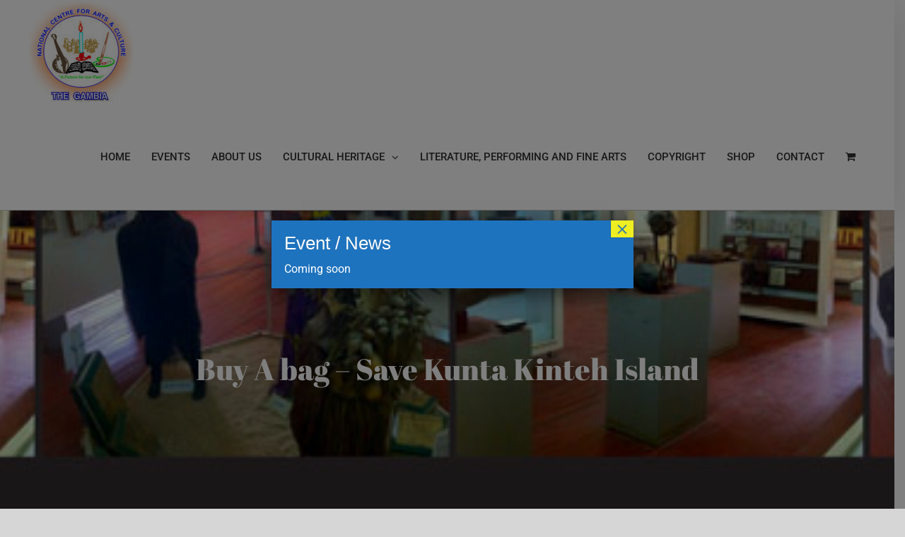

--- FILE ---
content_type: text/html; charset=UTF-8
request_url: https://ncac.gm/product/buy-a-bag-save-kunta-kinteh-island/
body_size: 17739
content:
<!DOCTYPE html>
<html class="avada-html-layout-wide" lang="en-US" prefix="og: http://ogp.me/ns# fb: http://ogp.me/ns/fb#">
<head>
	<meta http-equiv="X-UA-Compatible" content="IE=edge" />
	<meta http-equiv="Content-Type" content="text/html; charset=utf-8"/>
	<meta name="viewport" content="width=device-width, initial-scale=1" />
	<meta name='robots' content='max-image-preview:large' />

	<!-- This site is optimized with the Yoast SEO plugin v15.3 - https://yoast.com/wordpress/plugins/seo/ -->
	<title>Buy A bag - Save Kunta Kinteh Island - NATIONAL CENTRE FOR ARTS &amp; CALTURE</title>
	<meta name="robots" content="index, follow, max-snippet:-1, max-image-preview:large, max-video-preview:-1" />
	<link rel="canonical" href="https://ncac.gm/product/buy-a-bag-save-kunta-kinteh-island/" />
	<meta property="og:locale" content="en_US" />
	<meta property="og:type" content="article" />
	<meta property="og:title" content="Buy A bag - Save Kunta Kinteh Island - NATIONAL CENTRE FOR ARTS &amp; CALTURE" />
	<meta property="og:url" content="https://ncac.gm/product/buy-a-bag-save-kunta-kinteh-island/" />
	<meta property="og:site_name" content="NATIONAL CENTRE FOR ARTS &amp; CALTURE" />
	<meta property="og:image" content="https://ncac.gm/wp-content/uploads/2020/12/WhatsApp-Image-2020-11-30-at-11.45.501.jpeg" />
	<meta property="og:image:width" content="809" />
	<meta property="og:image:height" content="1080" />
	<meta name="twitter:card" content="summary_large_image" />
	<meta name="twitter:label1" content="Written by">
	<meta name="twitter:data1" content="gcubed">
	<script type="application/ld+json" class="yoast-schema-graph">{"@context":"https://schema.org","@graph":[{"@type":"WebSite","@id":"https://ncac.gm/#website","url":"https://ncac.gm/","name":"NATIONAL CENTRE FOR ARTS &amp; CALTURE","description":"Gambian arts and culture is characterized by heterogeneity and diversity","potentialAction":[{"@type":"SearchAction","target":"https://ncac.gm/?s={search_term_string}","query-input":"required name=search_term_string"}],"inLanguage":"en-US"},{"@type":"ImageObject","@id":"https://ncac.gm/product/buy-a-bag-save-kunta-kinteh-island/#primaryimage","inLanguage":"en-US","url":"https://ncac.gm/wp-content/uploads/2020/12/WhatsApp-Image-2020-11-30-at-11.45.501.jpeg","width":809,"height":1080},{"@type":"WebPage","@id":"https://ncac.gm/product/buy-a-bag-save-kunta-kinteh-island/#webpage","url":"https://ncac.gm/product/buy-a-bag-save-kunta-kinteh-island/","name":"Buy A bag - Save Kunta Kinteh Island - NATIONAL CENTRE FOR ARTS &amp; CALTURE","isPartOf":{"@id":"https://ncac.gm/#website"},"primaryImageOfPage":{"@id":"https://ncac.gm/product/buy-a-bag-save-kunta-kinteh-island/#primaryimage"},"datePublished":"2020-12-07T05:36:21+00:00","dateModified":"2020-12-07T05:36:21+00:00","inLanguage":"en-US","potentialAction":[{"@type":"ReadAction","target":["https://ncac.gm/product/buy-a-bag-save-kunta-kinteh-island/"]}]}]}</script>
	<!-- / Yoast SEO plugin. -->


<link rel="alternate" type="application/rss+xml" title="NATIONAL CENTRE FOR ARTS &amp; CALTURE &raquo; Feed" href="https://ncac.gm/feed/" />
<link rel="alternate" type="application/rss+xml" title="NATIONAL CENTRE FOR ARTS &amp; CALTURE &raquo; Comments Feed" href="https://ncac.gm/comments/feed/" />
		
		
		
		
				
		<meta property="og:title" content="Buy A bag - Save Kunta Kinteh Island"/>
		<meta property="og:type" content="article"/>
		<meta property="og:url" content="https://ncac.gm/product/buy-a-bag-save-kunta-kinteh-island/"/>
		<meta property="og:site_name" content="NATIONAL CENTRE FOR ARTS &amp; CALTURE"/>
		<meta property="og:description" content=""/>

									<meta property="og:image" content="https://ncac.gm/wp-content/uploads/2020/12/WhatsApp-Image-2020-11-30-at-11.45.501.jpeg"/>
									<!-- This site uses the Google Analytics by MonsterInsights plugin v8.25.0 - Using Analytics tracking - https://www.monsterinsights.com/ -->
							<script src="//www.googletagmanager.com/gtag/js?id=G-FJN17H4NGS"  data-cfasync="false" data-wpfc-render="false" type="text/javascript" async></script>
			<script data-cfasync="false" data-wpfc-render="false" type="text/javascript">
				var mi_version = '8.25.0';
				var mi_track_user = true;
				var mi_no_track_reason = '';
								var MonsterInsightsDefaultLocations = {"page_location":"https:\/\/ncac.gm\/product\/buy-a-bag-save-kunta-kinteh-island\/"};
				if ( typeof MonsterInsightsPrivacyGuardFilter === 'function' ) {
					var MonsterInsightsLocations = (typeof MonsterInsightsExcludeQuery === 'object') ? MonsterInsightsPrivacyGuardFilter( MonsterInsightsExcludeQuery ) : MonsterInsightsPrivacyGuardFilter( MonsterInsightsDefaultLocations );
				} else {
					var MonsterInsightsLocations = (typeof MonsterInsightsExcludeQuery === 'object') ? MonsterInsightsExcludeQuery : MonsterInsightsDefaultLocations;
				}

								var disableStrs = [
										'ga-disable-G-FJN17H4NGS',
									];

				/* Function to detect opted out users */
				function __gtagTrackerIsOptedOut() {
					for (var index = 0; index < disableStrs.length; index++) {
						if (document.cookie.indexOf(disableStrs[index] + '=true') > -1) {
							return true;
						}
					}

					return false;
				}

				/* Disable tracking if the opt-out cookie exists. */
				if (__gtagTrackerIsOptedOut()) {
					for (var index = 0; index < disableStrs.length; index++) {
						window[disableStrs[index]] = true;
					}
				}

				/* Opt-out function */
				function __gtagTrackerOptout() {
					for (var index = 0; index < disableStrs.length; index++) {
						document.cookie = disableStrs[index] + '=true; expires=Thu, 31 Dec 2099 23:59:59 UTC; path=/';
						window[disableStrs[index]] = true;
					}
				}

				if ('undefined' === typeof gaOptout) {
					function gaOptout() {
						__gtagTrackerOptout();
					}
				}
								window.dataLayer = window.dataLayer || [];

				window.MonsterInsightsDualTracker = {
					helpers: {},
					trackers: {},
				};
				if (mi_track_user) {
					function __gtagDataLayer() {
						dataLayer.push(arguments);
					}

					function __gtagTracker(type, name, parameters) {
						if (!parameters) {
							parameters = {};
						}

						if (parameters.send_to) {
							__gtagDataLayer.apply(null, arguments);
							return;
						}

						if (type === 'event') {
														parameters.send_to = monsterinsights_frontend.v4_id;
							var hookName = name;
							if (typeof parameters['event_category'] !== 'undefined') {
								hookName = parameters['event_category'] + ':' + name;
							}

							if (typeof MonsterInsightsDualTracker.trackers[hookName] !== 'undefined') {
								MonsterInsightsDualTracker.trackers[hookName](parameters);
							} else {
								__gtagDataLayer('event', name, parameters);
							}
							
						} else {
							__gtagDataLayer.apply(null, arguments);
						}
					}

					__gtagTracker('js', new Date());
					__gtagTracker('set', {
						'developer_id.dZGIzZG': true,
											});
					if ( MonsterInsightsLocations.page_location ) {
						__gtagTracker('set', MonsterInsightsLocations);
					}
										__gtagTracker('config', 'G-FJN17H4NGS', {"forceSSL":"true","link_attribution":"true"} );
															window.gtag = __gtagTracker;										(function () {
						/* https://developers.google.com/analytics/devguides/collection/analyticsjs/ */
						/* ga and __gaTracker compatibility shim. */
						var noopfn = function () {
							return null;
						};
						var newtracker = function () {
							return new Tracker();
						};
						var Tracker = function () {
							return null;
						};
						var p = Tracker.prototype;
						p.get = noopfn;
						p.set = noopfn;
						p.send = function () {
							var args = Array.prototype.slice.call(arguments);
							args.unshift('send');
							__gaTracker.apply(null, args);
						};
						var __gaTracker = function () {
							var len = arguments.length;
							if (len === 0) {
								return;
							}
							var f = arguments[len - 1];
							if (typeof f !== 'object' || f === null || typeof f.hitCallback !== 'function') {
								if ('send' === arguments[0]) {
									var hitConverted, hitObject = false, action;
									if ('event' === arguments[1]) {
										if ('undefined' !== typeof arguments[3]) {
											hitObject = {
												'eventAction': arguments[3],
												'eventCategory': arguments[2],
												'eventLabel': arguments[4],
												'value': arguments[5] ? arguments[5] : 1,
											}
										}
									}
									if ('pageview' === arguments[1]) {
										if ('undefined' !== typeof arguments[2]) {
											hitObject = {
												'eventAction': 'page_view',
												'page_path': arguments[2],
											}
										}
									}
									if (typeof arguments[2] === 'object') {
										hitObject = arguments[2];
									}
									if (typeof arguments[5] === 'object') {
										Object.assign(hitObject, arguments[5]);
									}
									if ('undefined' !== typeof arguments[1].hitType) {
										hitObject = arguments[1];
										if ('pageview' === hitObject.hitType) {
											hitObject.eventAction = 'page_view';
										}
									}
									if (hitObject) {
										action = 'timing' === arguments[1].hitType ? 'timing_complete' : hitObject.eventAction;
										hitConverted = mapArgs(hitObject);
										__gtagTracker('event', action, hitConverted);
									}
								}
								return;
							}

							function mapArgs(args) {
								var arg, hit = {};
								var gaMap = {
									'eventCategory': 'event_category',
									'eventAction': 'event_action',
									'eventLabel': 'event_label',
									'eventValue': 'event_value',
									'nonInteraction': 'non_interaction',
									'timingCategory': 'event_category',
									'timingVar': 'name',
									'timingValue': 'value',
									'timingLabel': 'event_label',
									'page': 'page_path',
									'location': 'page_location',
									'title': 'page_title',
									'referrer' : 'page_referrer',
								};
								for (arg in args) {
																		if (!(!args.hasOwnProperty(arg) || !gaMap.hasOwnProperty(arg))) {
										hit[gaMap[arg]] = args[arg];
									} else {
										hit[arg] = args[arg];
									}
								}
								return hit;
							}

							try {
								f.hitCallback();
							} catch (ex) {
							}
						};
						__gaTracker.create = newtracker;
						__gaTracker.getByName = newtracker;
						__gaTracker.getAll = function () {
							return [];
						};
						__gaTracker.remove = noopfn;
						__gaTracker.loaded = true;
						window['__gaTracker'] = __gaTracker;
					})();
									} else {
										console.log("");
					(function () {
						function __gtagTracker() {
							return null;
						}

						window['__gtagTracker'] = __gtagTracker;
						window['gtag'] = __gtagTracker;
					})();
									}
			</script>
				<!-- / Google Analytics by MonsterInsights -->
		<script type="text/javascript">
/* <![CDATA[ */
window._wpemojiSettings = {"baseUrl":"https:\/\/s.w.org\/images\/core\/emoji\/15.0.3\/72x72\/","ext":".png","svgUrl":"https:\/\/s.w.org\/images\/core\/emoji\/15.0.3\/svg\/","svgExt":".svg","source":{"concatemoji":"https:\/\/ncac.gm\/wp-includes\/js\/wp-emoji-release.min.js"}};
/*! This file is auto-generated */
!function(i,n){var o,s,e;function c(e){try{var t={supportTests:e,timestamp:(new Date).valueOf()};sessionStorage.setItem(o,JSON.stringify(t))}catch(e){}}function p(e,t,n){e.clearRect(0,0,e.canvas.width,e.canvas.height),e.fillText(t,0,0);var t=new Uint32Array(e.getImageData(0,0,e.canvas.width,e.canvas.height).data),r=(e.clearRect(0,0,e.canvas.width,e.canvas.height),e.fillText(n,0,0),new Uint32Array(e.getImageData(0,0,e.canvas.width,e.canvas.height).data));return t.every(function(e,t){return e===r[t]})}function u(e,t,n){switch(t){case"flag":return n(e,"\ud83c\udff3\ufe0f\u200d\u26a7\ufe0f","\ud83c\udff3\ufe0f\u200b\u26a7\ufe0f")?!1:!n(e,"\ud83c\uddfa\ud83c\uddf3","\ud83c\uddfa\u200b\ud83c\uddf3")&&!n(e,"\ud83c\udff4\udb40\udc67\udb40\udc62\udb40\udc65\udb40\udc6e\udb40\udc67\udb40\udc7f","\ud83c\udff4\u200b\udb40\udc67\u200b\udb40\udc62\u200b\udb40\udc65\u200b\udb40\udc6e\u200b\udb40\udc67\u200b\udb40\udc7f");case"emoji":return!n(e,"\ud83d\udc26\u200d\u2b1b","\ud83d\udc26\u200b\u2b1b")}return!1}function f(e,t,n){var r="undefined"!=typeof WorkerGlobalScope&&self instanceof WorkerGlobalScope?new OffscreenCanvas(300,150):i.createElement("canvas"),a=r.getContext("2d",{willReadFrequently:!0}),o=(a.textBaseline="top",a.font="600 32px Arial",{});return e.forEach(function(e){o[e]=t(a,e,n)}),o}function t(e){var t=i.createElement("script");t.src=e,t.defer=!0,i.head.appendChild(t)}"undefined"!=typeof Promise&&(o="wpEmojiSettingsSupports",s=["flag","emoji"],n.supports={everything:!0,everythingExceptFlag:!0},e=new Promise(function(e){i.addEventListener("DOMContentLoaded",e,{once:!0})}),new Promise(function(t){var n=function(){try{var e=JSON.parse(sessionStorage.getItem(o));if("object"==typeof e&&"number"==typeof e.timestamp&&(new Date).valueOf()<e.timestamp+604800&&"object"==typeof e.supportTests)return e.supportTests}catch(e){}return null}();if(!n){if("undefined"!=typeof Worker&&"undefined"!=typeof OffscreenCanvas&&"undefined"!=typeof URL&&URL.createObjectURL&&"undefined"!=typeof Blob)try{var e="postMessage("+f.toString()+"("+[JSON.stringify(s),u.toString(),p.toString()].join(",")+"));",r=new Blob([e],{type:"text/javascript"}),a=new Worker(URL.createObjectURL(r),{name:"wpTestEmojiSupports"});return void(a.onmessage=function(e){c(n=e.data),a.terminate(),t(n)})}catch(e){}c(n=f(s,u,p))}t(n)}).then(function(e){for(var t in e)n.supports[t]=e[t],n.supports.everything=n.supports.everything&&n.supports[t],"flag"!==t&&(n.supports.everythingExceptFlag=n.supports.everythingExceptFlag&&n.supports[t]);n.supports.everythingExceptFlag=n.supports.everythingExceptFlag&&!n.supports.flag,n.DOMReady=!1,n.readyCallback=function(){n.DOMReady=!0}}).then(function(){return e}).then(function(){var e;n.supports.everything||(n.readyCallback(),(e=n.source||{}).concatemoji?t(e.concatemoji):e.wpemoji&&e.twemoji&&(t(e.twemoji),t(e.wpemoji)))}))}((window,document),window._wpemojiSettings);
/* ]]> */
</script>
<link rel='stylesheet' id='dashicons-css' href='https://ncac.gm/wp-includes/css/dashicons.min.css' type='text/css' media='all' />
<link rel='stylesheet' id='thickbox-css' href='https://ncac.gm/wp-includes/js/thickbox/thickbox.css' type='text/css' media='all' />
<style id='wp-emoji-styles-inline-css' type='text/css'>

	img.wp-smiley, img.emoji {
		display: inline !important;
		border: none !important;
		box-shadow: none !important;
		height: 1em !important;
		width: 1em !important;
		margin: 0 0.07em !important;
		vertical-align: -0.1em !important;
		background: none !important;
		padding: 0 !important;
	}
</style>
<link rel='stylesheet' id='wp-block-library-css' href='https://ncac.gm/wp-includes/css/dist/block-library/style.min.css' type='text/css' media='all' />
<link rel='stylesheet' id='wc-block-vendors-style-css' href='https://ncac.gm/wp-content/plugins/woocommerce/packages/woocommerce-blocks/build/vendors-style.css' type='text/css' media='all' />
<link rel='stylesheet' id='wc-block-style-css' href='https://ncac.gm/wp-content/plugins/woocommerce/packages/woocommerce-blocks/build/style.css' type='text/css' media='all' />
<style id='classic-theme-styles-inline-css' type='text/css'>
/*! This file is auto-generated */
.wp-block-button__link{color:#fff;background-color:#32373c;border-radius:9999px;box-shadow:none;text-decoration:none;padding:calc(.667em + 2px) calc(1.333em + 2px);font-size:1.125em}.wp-block-file__button{background:#32373c;color:#fff;text-decoration:none}
</style>
<style id='global-styles-inline-css' type='text/css'>
body{--wp--preset--color--black: #000000;--wp--preset--color--cyan-bluish-gray: #abb8c3;--wp--preset--color--white: #ffffff;--wp--preset--color--pale-pink: #f78da7;--wp--preset--color--vivid-red: #cf2e2e;--wp--preset--color--luminous-vivid-orange: #ff6900;--wp--preset--color--luminous-vivid-amber: #fcb900;--wp--preset--color--light-green-cyan: #7bdcb5;--wp--preset--color--vivid-green-cyan: #00d084;--wp--preset--color--pale-cyan-blue: #8ed1fc;--wp--preset--color--vivid-cyan-blue: #0693e3;--wp--preset--color--vivid-purple: #9b51e0;--wp--preset--gradient--vivid-cyan-blue-to-vivid-purple: linear-gradient(135deg,rgba(6,147,227,1) 0%,rgb(155,81,224) 100%);--wp--preset--gradient--light-green-cyan-to-vivid-green-cyan: linear-gradient(135deg,rgb(122,220,180) 0%,rgb(0,208,130) 100%);--wp--preset--gradient--luminous-vivid-amber-to-luminous-vivid-orange: linear-gradient(135deg,rgba(252,185,0,1) 0%,rgba(255,105,0,1) 100%);--wp--preset--gradient--luminous-vivid-orange-to-vivid-red: linear-gradient(135deg,rgba(255,105,0,1) 0%,rgb(207,46,46) 100%);--wp--preset--gradient--very-light-gray-to-cyan-bluish-gray: linear-gradient(135deg,rgb(238,238,238) 0%,rgb(169,184,195) 100%);--wp--preset--gradient--cool-to-warm-spectrum: linear-gradient(135deg,rgb(74,234,220) 0%,rgb(151,120,209) 20%,rgb(207,42,186) 40%,rgb(238,44,130) 60%,rgb(251,105,98) 80%,rgb(254,248,76) 100%);--wp--preset--gradient--blush-light-purple: linear-gradient(135deg,rgb(255,206,236) 0%,rgb(152,150,240) 100%);--wp--preset--gradient--blush-bordeaux: linear-gradient(135deg,rgb(254,205,165) 0%,rgb(254,45,45) 50%,rgb(107,0,62) 100%);--wp--preset--gradient--luminous-dusk: linear-gradient(135deg,rgb(255,203,112) 0%,rgb(199,81,192) 50%,rgb(65,88,208) 100%);--wp--preset--gradient--pale-ocean: linear-gradient(135deg,rgb(255,245,203) 0%,rgb(182,227,212) 50%,rgb(51,167,181) 100%);--wp--preset--gradient--electric-grass: linear-gradient(135deg,rgb(202,248,128) 0%,rgb(113,206,126) 100%);--wp--preset--gradient--midnight: linear-gradient(135deg,rgb(2,3,129) 0%,rgb(40,116,252) 100%);--wp--preset--font-size--small: 13px;--wp--preset--font-size--medium: 20px;--wp--preset--font-size--large: 36px;--wp--preset--font-size--x-large: 42px;--wp--preset--spacing--20: 0.44rem;--wp--preset--spacing--30: 0.67rem;--wp--preset--spacing--40: 1rem;--wp--preset--spacing--50: 1.5rem;--wp--preset--spacing--60: 2.25rem;--wp--preset--spacing--70: 3.38rem;--wp--preset--spacing--80: 5.06rem;--wp--preset--shadow--natural: 6px 6px 9px rgba(0, 0, 0, 0.2);--wp--preset--shadow--deep: 12px 12px 50px rgba(0, 0, 0, 0.4);--wp--preset--shadow--sharp: 6px 6px 0px rgba(0, 0, 0, 0.2);--wp--preset--shadow--outlined: 6px 6px 0px -3px rgba(255, 255, 255, 1), 6px 6px rgba(0, 0, 0, 1);--wp--preset--shadow--crisp: 6px 6px 0px rgba(0, 0, 0, 1);}:where(.is-layout-flex){gap: 0.5em;}:where(.is-layout-grid){gap: 0.5em;}body .is-layout-flex{display: flex;}body .is-layout-flex{flex-wrap: wrap;align-items: center;}body .is-layout-flex > *{margin: 0;}body .is-layout-grid{display: grid;}body .is-layout-grid > *{margin: 0;}:where(.wp-block-columns.is-layout-flex){gap: 2em;}:where(.wp-block-columns.is-layout-grid){gap: 2em;}:where(.wp-block-post-template.is-layout-flex){gap: 1.25em;}:where(.wp-block-post-template.is-layout-grid){gap: 1.25em;}.has-black-color{color: var(--wp--preset--color--black) !important;}.has-cyan-bluish-gray-color{color: var(--wp--preset--color--cyan-bluish-gray) !important;}.has-white-color{color: var(--wp--preset--color--white) !important;}.has-pale-pink-color{color: var(--wp--preset--color--pale-pink) !important;}.has-vivid-red-color{color: var(--wp--preset--color--vivid-red) !important;}.has-luminous-vivid-orange-color{color: var(--wp--preset--color--luminous-vivid-orange) !important;}.has-luminous-vivid-amber-color{color: var(--wp--preset--color--luminous-vivid-amber) !important;}.has-light-green-cyan-color{color: var(--wp--preset--color--light-green-cyan) !important;}.has-vivid-green-cyan-color{color: var(--wp--preset--color--vivid-green-cyan) !important;}.has-pale-cyan-blue-color{color: var(--wp--preset--color--pale-cyan-blue) !important;}.has-vivid-cyan-blue-color{color: var(--wp--preset--color--vivid-cyan-blue) !important;}.has-vivid-purple-color{color: var(--wp--preset--color--vivid-purple) !important;}.has-black-background-color{background-color: var(--wp--preset--color--black) !important;}.has-cyan-bluish-gray-background-color{background-color: var(--wp--preset--color--cyan-bluish-gray) !important;}.has-white-background-color{background-color: var(--wp--preset--color--white) !important;}.has-pale-pink-background-color{background-color: var(--wp--preset--color--pale-pink) !important;}.has-vivid-red-background-color{background-color: var(--wp--preset--color--vivid-red) !important;}.has-luminous-vivid-orange-background-color{background-color: var(--wp--preset--color--luminous-vivid-orange) !important;}.has-luminous-vivid-amber-background-color{background-color: var(--wp--preset--color--luminous-vivid-amber) !important;}.has-light-green-cyan-background-color{background-color: var(--wp--preset--color--light-green-cyan) !important;}.has-vivid-green-cyan-background-color{background-color: var(--wp--preset--color--vivid-green-cyan) !important;}.has-pale-cyan-blue-background-color{background-color: var(--wp--preset--color--pale-cyan-blue) !important;}.has-vivid-cyan-blue-background-color{background-color: var(--wp--preset--color--vivid-cyan-blue) !important;}.has-vivid-purple-background-color{background-color: var(--wp--preset--color--vivid-purple) !important;}.has-black-border-color{border-color: var(--wp--preset--color--black) !important;}.has-cyan-bluish-gray-border-color{border-color: var(--wp--preset--color--cyan-bluish-gray) !important;}.has-white-border-color{border-color: var(--wp--preset--color--white) !important;}.has-pale-pink-border-color{border-color: var(--wp--preset--color--pale-pink) !important;}.has-vivid-red-border-color{border-color: var(--wp--preset--color--vivid-red) !important;}.has-luminous-vivid-orange-border-color{border-color: var(--wp--preset--color--luminous-vivid-orange) !important;}.has-luminous-vivid-amber-border-color{border-color: var(--wp--preset--color--luminous-vivid-amber) !important;}.has-light-green-cyan-border-color{border-color: var(--wp--preset--color--light-green-cyan) !important;}.has-vivid-green-cyan-border-color{border-color: var(--wp--preset--color--vivid-green-cyan) !important;}.has-pale-cyan-blue-border-color{border-color: var(--wp--preset--color--pale-cyan-blue) !important;}.has-vivid-cyan-blue-border-color{border-color: var(--wp--preset--color--vivid-cyan-blue) !important;}.has-vivid-purple-border-color{border-color: var(--wp--preset--color--vivid-purple) !important;}.has-vivid-cyan-blue-to-vivid-purple-gradient-background{background: var(--wp--preset--gradient--vivid-cyan-blue-to-vivid-purple) !important;}.has-light-green-cyan-to-vivid-green-cyan-gradient-background{background: var(--wp--preset--gradient--light-green-cyan-to-vivid-green-cyan) !important;}.has-luminous-vivid-amber-to-luminous-vivid-orange-gradient-background{background: var(--wp--preset--gradient--luminous-vivid-amber-to-luminous-vivid-orange) !important;}.has-luminous-vivid-orange-to-vivid-red-gradient-background{background: var(--wp--preset--gradient--luminous-vivid-orange-to-vivid-red) !important;}.has-very-light-gray-to-cyan-bluish-gray-gradient-background{background: var(--wp--preset--gradient--very-light-gray-to-cyan-bluish-gray) !important;}.has-cool-to-warm-spectrum-gradient-background{background: var(--wp--preset--gradient--cool-to-warm-spectrum) !important;}.has-blush-light-purple-gradient-background{background: var(--wp--preset--gradient--blush-light-purple) !important;}.has-blush-bordeaux-gradient-background{background: var(--wp--preset--gradient--blush-bordeaux) !important;}.has-luminous-dusk-gradient-background{background: var(--wp--preset--gradient--luminous-dusk) !important;}.has-pale-ocean-gradient-background{background: var(--wp--preset--gradient--pale-ocean) !important;}.has-electric-grass-gradient-background{background: var(--wp--preset--gradient--electric-grass) !important;}.has-midnight-gradient-background{background: var(--wp--preset--gradient--midnight) !important;}.has-small-font-size{font-size: var(--wp--preset--font-size--small) !important;}.has-medium-font-size{font-size: var(--wp--preset--font-size--medium) !important;}.has-large-font-size{font-size: var(--wp--preset--font-size--large) !important;}.has-x-large-font-size{font-size: var(--wp--preset--font-size--x-large) !important;}
.wp-block-navigation a:where(:not(.wp-element-button)){color: inherit;}
:where(.wp-block-post-template.is-layout-flex){gap: 1.25em;}:where(.wp-block-post-template.is-layout-grid){gap: 1.25em;}
:where(.wp-block-columns.is-layout-flex){gap: 2em;}:where(.wp-block-columns.is-layout-grid){gap: 2em;}
.wp-block-pullquote{font-size: 1.5em;line-height: 1.6;}
</style>
<link rel='stylesheet' id='contact-form-7-css' href='https://ncac.gm/wp-content/plugins/contact-form-7/includes/css/styles.css' type='text/css' media='all' />
<style id='woocommerce-inline-inline-css' type='text/css'>
.woocommerce form .form-row .required { visibility: visible; }
</style>
<link rel='stylesheet' id='avada-stylesheet-css' href='https://ncac.gm/wp-content/themes/Avada/assets/css/style.min.css' type='text/css' media='all' />
<!--[if lte IE 9]>
<link rel='stylesheet' id='avada-IE-fontawesome-css' href='https://ncac.gm/wp-content/themes/Avada/includes/lib/assets/fonts/fontawesome/font-awesome.min.css' type='text/css' media='all' />
<![endif]-->
<!--[if IE]>
<link rel='stylesheet' id='avada-IE-css' href='https://ncac.gm/wp-content/themes/Avada/assets/css/ie.min.css' type='text/css' media='all' />
<![endif]-->
<link rel='stylesheet' id='popup-maker-site-css' href='//ncac.gm/wp-content/uploads/pum/pum-site-styles.css?generated=1711017151&#038;ver=1.18.5' type='text/css' media='all' />
<link rel='stylesheet' id='fusion-dynamic-css-css' href='https://ncac.gm/wp-content/uploads/fusion-styles/6ce6c21c22d9346d6dab5d4ba936c4cd.min.css' type='text/css' media='all' />
<script type="text/javascript" id="jquery-core-js-extra">
/* <![CDATA[ */
var slide_in = {"demo_dir":"https:\/\/ncac.gm\/wp-content\/plugins\/convertplug\/modules\/slide_in\/assets\/demos"};
/* ]]> */
</script>
<script type="text/javascript" src="https://ncac.gm/wp-includes/js/jquery/jquery.min.js" id="jquery-core-js"></script>
<script type="text/javascript" src="https://ncac.gm/wp-includes/js/jquery/jquery-migrate.min.js" id="jquery-migrate-js"></script>
<script type="text/javascript" src="https://ncac.gm/wp-content/plugins/google-analytics-for-wordpress/assets/js/frontend-gtag.min.js" id="monsterinsights-frontend-script-js"></script>
<script data-cfasync="false" data-wpfc-render="false" type="text/javascript" id='monsterinsights-frontend-script-js-extra'>/* <![CDATA[ */
var monsterinsights_frontend = {"js_events_tracking":"true","download_extensions":"doc,pdf,ppt,zip,xls,docx,pptx,xlsx","inbound_paths":"[{\"path\":\"\\\/go\\\/\",\"label\":\"affiliate\"},{\"path\":\"\\\/recommend\\\/\",\"label\":\"affiliate\"}]","home_url":"https:\/\/ncac.gm","hash_tracking":"false","v4_id":"G-FJN17H4NGS"};/* ]]> */
</script>
<link rel="https://api.w.org/" href="https://ncac.gm/wp-json/" /><link rel="alternate" type="application/json" href="https://ncac.gm/wp-json/wp/v2/product/1935" /><link rel='shortlink' href='https://ncac.gm/?p=1935' />
<link rel="alternate" type="application/json+oembed" href="https://ncac.gm/wp-json/oembed/1.0/embed?url=https%3A%2F%2Fncac.gm%2Fproduct%2Fbuy-a-bag-save-kunta-kinteh-island%2F" />
<link rel="alternate" type="text/xml+oembed" href="https://ncac.gm/wp-json/oembed/1.0/embed?url=https%3A%2F%2Fncac.gm%2Fproduct%2Fbuy-a-bag-save-kunta-kinteh-island%2F&#038;format=xml" />
	<noscript><style>.woocommerce-product-gallery{ opacity: 1 !important; }</style></noscript>
					<style type="text/css" id="wp-custom-css">
			.single_variation_wrap .variations_button, .summary .cart{
	display: none !important;
}		</style>
		
		
	<script type="text/javascript">
		var doc = document.documentElement;
		doc.setAttribute('data-useragent', navigator.userAgent);
	</script>

	</head>

<body class="product-template-default single single-product postid-1935 theme-Avada woocommerce woocommerce-page woocommerce-no-js fusion-image-hovers fusion-body ltr fusion-sticky-header no-tablet-sticky-header no-mobile-sticky-header no-mobile-slidingbar mobile-logo-pos-left layout-wide-mode fusion-top-header menu-text-align-left fusion-woo-product-design-classic mobile-menu-design-modern fusion-show-pagination-text fusion-header-layout-v1 avada-responsive avada-footer-fx-bg-parallax fusion-search-form-classic fusion-avatar-square">
	<a class="skip-link screen-reader-text" href="#content">Skip to content</a>
				<div id="wrapper" class="">
		<div id="home" style="position:relative;top:-1px;"></div>
		
			<header class="fusion-header-wrapper fusion-header-shadow">
				<div class="fusion-header-v1 fusion-logo-left fusion-sticky-menu- fusion-sticky-logo- fusion-mobile-logo-  fusion-mobile-menu-design-modern">
					<div class="fusion-header-sticky-height"></div>
<div class="fusion-header">
	<div class="fusion-row">
					<div class="fusion-logo" data-margin-top="0px" data-margin-bottom="" data-margin-left="0px" data-margin-right="0px">
			<a class="fusion-logo-link"  href="https://ncac.gm/" >

						<!-- standard logo -->
			<img src="https://ncac.gm/wp-content/uploads/2019/09/ncaclogo-e1568632341250.jpg" srcset="https://ncac.gm/wp-content/uploads/2019/09/ncaclogo-e1568632341250.jpg 1x" width="150" height="147" alt="NATIONAL CENTRE FOR ARTS &amp; CALTURE Logo" retina_logo_url="" class="fusion-standard-logo" />

			
					</a>
		</div>		<nav class="fusion-main-menu" aria-label="Main Menu"><ul role="menubar" id="menu-fashion-main-menu" class="fusion-menu"><li  id="menu-item-1261"  class="menu-item menu-item-type-post_type menu-item-object-page menu-item-home menu-item-1261"  ><a  href="https://ncac.gm/" class="fusion-background-highlight" role="menuitem"><span class="menu-text">HOME</span></a></li><li  id="menu-item-1858"  class="menu-item menu-item-type-post_type menu-item-object-page menu-item-1858"  ><a  href="https://ncac.gm/events/" class="fusion-background-highlight" role="menuitem"><span class="menu-text">EVENTS</span></a></li><li  id="menu-item-28"  class="menu-item menu-item-type-post_type menu-item-object-page menu-item-28"  ><a  href="https://ncac.gm/about-us/" class="fusion-background-highlight" role="menuitem"><span class="menu-text">ABOUT US</span></a></li><li  id="menu-item-27"  class="menu-item menu-item-type-post_type menu-item-object-page menu-item-has-children menu-item-27 fusion-dropdown-menu"  ><a  href="https://ncac.gm/cultural-heritage/" class="fusion-background-highlight" role="menuitem"><span class="menu-text">CULTURAL HERITAGE</span> <span class="fusion-caret"><i class="fusion-dropdown-indicator"></i></span></a><ul role="menu" class="sub-menu"><li  id="menu-item-1759"  class="menu-item menu-item-type-post_type menu-item-object-page menu-item-1759 fusion-dropdown-submenu"  ><a  href="https://ncac.gm/oralarchieve/" class="fusion-background-highlight" role="menuitem"><span>Oral Archieve</span></a></li><li  id="menu-item-1764"  class="menu-item menu-item-type-post_type menu-item-object-page menu-item-1764 fusion-dropdown-submenu"  ><a  href="https://ncac.gm/sacred-sites/" class="fusion-background-highlight" role="menuitem"><span>Sacred Sites</span></a></li><li  id="menu-item-1767"  class="menu-item menu-item-type-post_type menu-item-object-page menu-item-1767 fusion-dropdown-submenu"  ><a  href="https://ncac.gm/monuments-and-sites/" class="fusion-background-highlight" role="menuitem"><span>Monuments and Sites</span></a></li><li  id="menu-item-2406"  class="menu-item menu-item-type-post_type menu-item-object-page menu-item-2406 fusion-dropdown-submenu"  ><a  href="https://ncac.gm/nationalmonuments-and-sites-entry-fees/" class="fusion-background-highlight" role="menuitem"><span>National Monuments and Sites Entry Fees</span></a></li></ul></li><li  id="menu-item-1384"  class="menu-item menu-item-type-post_type menu-item-object-page menu-item-1384"  ><a  href="https://ncac.gm/literature-performing-and-fine-arts/" class="fusion-background-highlight" role="menuitem"><span class="menu-text">LITERATURE, PERFORMING AND FINE ARTS</span></a></li><li  id="menu-item-1689"  class="menu-item menu-item-type-post_type menu-item-object-page menu-item-1689"  ><a  href="https://ncac.gm/copyright/" class="fusion-background-highlight" role="menuitem"><span class="menu-text">COPYRIGHT</span></a></li><li  id="menu-item-1659"  class="menu-item menu-item-type-post_type menu-item-object-page current_page_parent menu-item-1659"  ><a  href="https://ncac.gm/shop/" class="fusion-background-highlight" role="menuitem"><span class="menu-text">SHOP</span></a></li><li  id="menu-item-23"  class="menu-item menu-item-type-post_type menu-item-object-page menu-item-23"  ><a  href="https://ncac.gm/contact/" class="fusion-background-highlight" role="menuitem"><span class="menu-text">CONTACT</span></a></li><li role="menuitem" class="fusion-custom-menu-item fusion-menu-cart fusion-main-menu-cart"><a class="fusion-main-menu-icon" href="https://ncac.gm/cart/"><span class="menu-text" aria-label="View Cart"></span></a></li></ul></nav>	<div class="fusion-mobile-menu-icons">
							<a href="#" class="fusion-icon fusion-icon-bars" aria-label="Toggle mobile menu" aria-expanded="false"></a>
		
		
		
					<a href="https://ncac.gm/cart/" class="fusion-icon fusion-icon-shopping-cart"  aria-label="Toggle mobile cart"></a>
			</div>
	
<nav class="fusion-mobile-nav-holder fusion-mobile-menu-text-align-left"></nav>

					</div>
</div>
				</div>
				<div class="fusion-clearfix"></div>
			</header>
					
		
		<div id="sliders-container">
					</div>
				
		
					<div class="fusion-page-title-bar fusion-page-title-bar-none fusion-page-title-bar-center">
	<div class="fusion-page-title-row">
		<div class="fusion-page-title-wrapper">
			<div class="fusion-page-title-captions">

																			<h1 class="entry-title">Buy A bag &#8211; Save Kunta Kinteh Island</h1>

									
													
			</div>

			
		</div>
	</div>
</div>
		
		
						<main id="main" role="main" class="clearfix " style="">
			<div class="fusion-row" style="">

			<div class="woocommerce-container">
			<section id="content"class="" style="width: 100%;">
		
					
			<div class="woocommerce-notices-wrapper"></div><div id="product-1935" class="product type-product post-1935 status-publish first instock product_cat-books has-post-thumbnail shipping-taxable purchasable product-type-simple">

	<div class="avada-single-product-gallery-wrapper">
<div class="woocommerce-product-gallery woocommerce-product-gallery--with-images woocommerce-product-gallery--columns-4 images avada-product-gallery" data-columns="4" style="opacity: 0; transition: opacity .25s ease-in-out;">
	<figure class="woocommerce-product-gallery__wrapper">
		<div data-thumb="https://ncac.gm/wp-content/uploads/2020/12/WhatsApp-Image-2020-11-30-at-11.45.501-100x100.jpeg" data-thumb-alt="" class="woocommerce-product-gallery__image"><a href="https://ncac.gm/wp-content/uploads/2020/12/WhatsApp-Image-2020-11-30-at-11.45.501.jpeg"><img width="700" height="934" src="https://ncac.gm/wp-content/uploads/2020/12/WhatsApp-Image-2020-11-30-at-11.45.501-700x934.jpeg" class="wp-post-image" alt="" title="save kunta kinteh island" data-caption="" data-src="https://ncac.gm/wp-content/uploads/2020/12/WhatsApp-Image-2020-11-30-at-11.45.501.jpeg" data-large_image="https://ncac.gm/wp-content/uploads/2020/12/WhatsApp-Image-2020-11-30-at-11.45.501.jpeg" data-large_image_width="809" data-large_image_height="1080" decoding="async" fetchpriority="high" srcset="https://ncac.gm/wp-content/uploads/2020/12/WhatsApp-Image-2020-11-30-at-11.45.501-200x267.jpeg 200w, https://ncac.gm/wp-content/uploads/2020/12/WhatsApp-Image-2020-11-30-at-11.45.501-225x300.jpeg 225w, https://ncac.gm/wp-content/uploads/2020/12/WhatsApp-Image-2020-11-30-at-11.45.501-400x534.jpeg 400w, https://ncac.gm/wp-content/uploads/2020/12/WhatsApp-Image-2020-11-30-at-11.45.501-500x667.jpeg 500w, https://ncac.gm/wp-content/uploads/2020/12/WhatsApp-Image-2020-11-30-at-11.45.501-600x801.jpeg 600w, https://ncac.gm/wp-content/uploads/2020/12/WhatsApp-Image-2020-11-30-at-11.45.501-700x934.jpeg 700w, https://ncac.gm/wp-content/uploads/2020/12/WhatsApp-Image-2020-11-30-at-11.45.501-767x1024.jpeg 767w, https://ncac.gm/wp-content/uploads/2020/12/WhatsApp-Image-2020-11-30-at-11.45.501-768x1025.jpeg 768w, https://ncac.gm/wp-content/uploads/2020/12/WhatsApp-Image-2020-11-30-at-11.45.501-800x1068.jpeg 800w, https://ncac.gm/wp-content/uploads/2020/12/WhatsApp-Image-2020-11-30-at-11.45.501.jpeg 809w" sizes="(max-width: 700px) 100vw, 700px" /></a><a class="avada-product-gallery-lightbox-trigger" href="https://ncac.gm/wp-content/uploads/2020/12/WhatsApp-Image-2020-11-30-at-11.45.501.jpeg" data-rel="iLightbox[]" alt="" data-title="save kunta kinteh island" data-caption=""></a></div>	</figure>
</div>
</div>

	<div class="summary entry-summary">
		<div class="summary-container"><h2 itemprop="name" class="product_title entry-title">Buy A bag &#8211; Save Kunta Kinteh Island</h2>
<p class="price"><span class="woocommerce-Price-amount amount"><bdi><span class="woocommerce-Price-currencySymbol">D</span>100.00</bdi></span></p>
<div class="avada-availability">
	</div>
<div class="product-border fusion-separator sep-"></div>

	
	<form class="cart" action="https://ncac.gm/product/buy-a-bag-save-kunta-kinteh-island/" method="post" enctype='multipart/form-data'>
		
			<div class="quantity">
				<label class="screen-reader-text" for="quantity_69082b91ccf5c">Buy A bag - Save Kunta Kinteh Island quantity</label>
		<input
			type="number"
			id="quantity_69082b91ccf5c"
			class="input-text qty text"
			step="1"
			min="1"
			max=""
			name="quantity"
			value="1"
			title="Qty"
			size="4"
			placeholder=""
			inputmode="numeric" />
			</div>
	
		<button type="submit" name="add-to-cart" value="1935" class="single_add_to_cart_button button alt">Add to cart</button>

			</form>

	
<div class="product_meta">

	
	
	<span class="posted_in">Category: <a href="https://ncac.gm/product-category/books/" rel="tag">Books</a></span>
	
	
</div>
</div>	</div>

	<div class="fusion-clearfix"></div>



					
	<ul class="social-share clearfix">
		<li class="facebook">
			<a href="http://www.facebook.com/sharer.php?m2w&s=100&p&#91;url&#93;=https://ncac.gm/product/buy-a-bag-save-kunta-kinteh-island/&p&#91;title&#93;=Buy%20A%20bag%20&#8211;%20Save%20Kunta%20Kinteh%20Island" target="_blank" rel="noopener noreferrer">
				<i class="fontawesome-icon medium circle-yes fusion-icon-facebook"></i>
				<div class="fusion-woo-social-share-text">
					<span>Share On Facebook</span>
				</div>
			</a>
		</li>
		<li class="twitter">
			<a href="https://twitter.com/share?text=Buy A bag &#8211; Save Kunta Kinteh Island&amp;url=https%3A%2F%2Fncac.gm%2Fproduct%2Fbuy-a-bag-save-kunta-kinteh-island%2F" target="_blank" rel="noopener noreferrer">
				<i class="fontawesome-icon medium circle-yes fusion-icon-twitter"></i>
				<div class="fusion-woo-social-share-text">
					<span>Tweet This Product</span>
				</div>
			</a>
		</li>
		<li class="pinterest">
						<a href="http://pinterest.com/pin/create/button/?url=https%3A%2F%2Fncac.gm%2Fproduct%2Fbuy-a-bag-save-kunta-kinteh-island%2F&amp;description=Buy%20A%20bag%20%26%238211%3B%20Save%20Kunta%20Kinteh%20Island&amp;media=https%3A%2F%2Fncac.gm%2Fwp-content%2Fuploads%2F2020%2F12%2FWhatsApp-Image-2020-11-30-at-11.45.501.jpeg" target="_blank" rel="noopener noreferrer">
				<i class="fontawesome-icon medium circle-yes fusion-icon-pinterest"></i>
				<div class="fusion-woo-social-share-text">
					<span>Pin This Product</span>
				</div>
			</a>
		</li>
		<li class="email">
			<a href="mailto:?subject=Buy%20A%20bag%20%E2%80%93%20Save%20Kunta%20Kinteh%20Island&body=https://ncac.gm/product/buy-a-bag-save-kunta-kinteh-island/" target="_blank" rel="noopener noreferrer">
				<i class="fontawesome-icon medium circle-yes fusion-icon-mail"></i>
				<div class="fusion-woo-social-share-text">
					<span>Mail This Product</span>
				</div>
			</a>
		</li>
	</ul>
	<div class="fusion-clearfix"></div>
	<section class="related products">

					<h2>Related products</h2>
				
		<ul class="products clearfix products-4">

			
					<li class="product type-product post-1624 status-publish first instock product_cat-books has-post-thumbnail shipping-taxable purchasable product-type-simple">
	<a href="https://ncac.gm/product/gems-of-the-gambia-vol-2/" class="product-images" aria-label="Gems of The Gambia vol 2">

<div class="featured-image">
		<img width="500" height="459" src="https://ncac.gm/wp-content/uploads/2019/05/PSX_20190916_090413-e1568626785184-500x459.jpeg" class="attachment-shop_catalog size-shop_catalog wp-post-image" alt="" decoding="async" srcset="https://ncac.gm/wp-content/uploads/2019/05/PSX_20190916_090413-e1568626785184-200x183.jpeg 200w, https://ncac.gm/wp-content/uploads/2019/05/PSX_20190916_090413-e1568626785184-300x275.jpeg 300w, https://ncac.gm/wp-content/uploads/2019/05/PSX_20190916_090413-e1568626785184-400x367.jpeg 400w, https://ncac.gm/wp-content/uploads/2019/05/PSX_20190916_090413-e1568626785184-500x459.jpeg 500w, https://ncac.gm/wp-content/uploads/2019/05/PSX_20190916_090413-e1568626785184-600x550.jpeg 600w, https://ncac.gm/wp-content/uploads/2019/05/PSX_20190916_090413-e1568626785184-700x642.jpeg 700w, https://ncac.gm/wp-content/uploads/2019/05/PSX_20190916_090413-e1568626785184-768x704.jpeg 768w, https://ncac.gm/wp-content/uploads/2019/05/PSX_20190916_090413-e1568626785184-800x734.jpeg 800w, https://ncac.gm/wp-content/uploads/2019/05/PSX_20190916_090413-e1568626785184-1024x939.jpeg 1024w, https://ncac.gm/wp-content/uploads/2019/05/PSX_20190916_090413-e1568626785184-1200x1101.jpeg 1200w" sizes="(max-width: 500px) 100vw, 500px" />			<div class="cart-loading"><i class="fusion-icon-spinner"></i></div>
	</div>
</a>
<div class="fusion-product-content">
	<div class="product-details">
		<div class="product-details-container">
<h3 class="product-title">
	<a href="https://ncac.gm/product/gems-of-the-gambia-vol-2/">
		Gems of The Gambia vol 2	</a>
</h3>
<div class="fusion-price-rating">

	<span class="price"><span class="woocommerce-Price-amount amount"><bdi><span class="woocommerce-Price-currencySymbol">D</span>250.00</bdi></span></span>
		</div>
	</div>
</div>


	<div class="product-buttons">
		<div class="fusion-content-sep sep-double sep-solid"></div>
		<div class="product-buttons-container clearfix">
<a href="?add-to-cart=1624" data-quantity="1" class="button product_type_simple add_to_cart_button ajax_add_to_cart" data-product_id="1624" data-product_sku="POSTER-SHIP-YOUR-IDEA" aria-label="Add &ldquo;Gems of The Gambia vol 2&rdquo; to your cart" rel="nofollow">Add to cart</a><a href="https://ncac.gm/product/gems-of-the-gambia-vol-2/" class="show_details_button">
	Details</a>

	</div>
	</div>

	</div> </li>

			
					<li class="product type-product post-1633 status-publish instock product_cat-books has-post-thumbnail shipping-taxable purchasable product-type-simple">
	<a href="https://ncac.gm/product/gems-of-the-gambia-vol-1/" class="product-images" aria-label="Gems of The Gambia vol 1">

<div class="featured-image">
		<img width="500" height="432" src="https://ncac.gm/wp-content/uploads/2019/05/PSX_20190916_090301-e1568626662709-500x432.jpeg" class="attachment-shop_catalog size-shop_catalog wp-post-image" alt="" decoding="async" srcset="https://ncac.gm/wp-content/uploads/2019/05/PSX_20190916_090301-e1568626662709-200x173.jpeg 200w, https://ncac.gm/wp-content/uploads/2019/05/PSX_20190916_090301-e1568626662709-300x259.jpeg 300w, https://ncac.gm/wp-content/uploads/2019/05/PSX_20190916_090301-e1568626662709-400x346.jpeg 400w, https://ncac.gm/wp-content/uploads/2019/05/PSX_20190916_090301-e1568626662709-500x432.jpeg 500w, https://ncac.gm/wp-content/uploads/2019/05/PSX_20190916_090301-e1568626662709-600x519.jpeg 600w, https://ncac.gm/wp-content/uploads/2019/05/PSX_20190916_090301-e1568626662709-700x605.jpeg 700w, https://ncac.gm/wp-content/uploads/2019/05/PSX_20190916_090301-e1568626662709-768x664.jpeg 768w, https://ncac.gm/wp-content/uploads/2019/05/PSX_20190916_090301-e1568626662709-800x692.jpeg 800w, https://ncac.gm/wp-content/uploads/2019/05/PSX_20190916_090301-e1568626662709-1024x885.jpeg 1024w, https://ncac.gm/wp-content/uploads/2019/05/PSX_20190916_090301-e1568626662709-1200x1037.jpeg 1200w" sizes="(max-width: 500px) 100vw, 500px" />			<div class="cart-loading"><i class="fusion-icon-spinner"></i></div>
	</div>
</a>
<div class="fusion-product-content">
	<div class="product-details">
		<div class="product-details-container">
<h3 class="product-title">
	<a href="https://ncac.gm/product/gems-of-the-gambia-vol-1/">
		Gems of The Gambia vol 1	</a>
</h3>
<div class="fusion-price-rating">

	<span class="price"><span class="woocommerce-Price-amount amount"><bdi><span class="woocommerce-Price-currencySymbol">D</span>250.00</bdi></span></span>
		</div>
	</div>
</div>


	<div class="product-buttons">
		<div class="fusion-content-sep sep-double sep-solid"></div>
		<div class="product-buttons-container clearfix">
<a href="?add-to-cart=1633" data-quantity="1" class="button product_type_simple add_to_cart_button ajax_add_to_cart" data-product_id="1633" data-product_sku="" aria-label="Add &ldquo;Gems of The Gambia vol 1&rdquo; to your cart" rel="nofollow">Add to cart</a><a href="https://ncac.gm/product/gems-of-the-gambia-vol-1/" class="show_details_button">
	Details</a>

	</div>
	</div>

	</div> </li>

			
					<li class="product type-product post-1937 status-publish instock product_cat-books has-post-thumbnail shipping-taxable product-type-simple">
	<a href="https://ncac.gm/product/stones-circles/" class="product-images" aria-label="Stones Circles">

<div class="featured-image">
		<img width="500" height="667" src="https://ncac.gm/wp-content/uploads/2020/12/WhatsApp-Image-2020-11-30-at-11.45.502-500x667.jpeg" class="attachment-shop_catalog size-shop_catalog wp-post-image" alt="" decoding="async" loading="lazy" srcset="https://ncac.gm/wp-content/uploads/2020/12/WhatsApp-Image-2020-11-30-at-11.45.502-200x267.jpeg 200w, https://ncac.gm/wp-content/uploads/2020/12/WhatsApp-Image-2020-11-30-at-11.45.502-225x300.jpeg 225w, https://ncac.gm/wp-content/uploads/2020/12/WhatsApp-Image-2020-11-30-at-11.45.502-400x534.jpeg 400w, https://ncac.gm/wp-content/uploads/2020/12/WhatsApp-Image-2020-11-30-at-11.45.502-500x667.jpeg 500w, https://ncac.gm/wp-content/uploads/2020/12/WhatsApp-Image-2020-11-30-at-11.45.502-600x801.jpeg 600w, https://ncac.gm/wp-content/uploads/2020/12/WhatsApp-Image-2020-11-30-at-11.45.502-700x934.jpeg 700w, https://ncac.gm/wp-content/uploads/2020/12/WhatsApp-Image-2020-11-30-at-11.45.502-767x1024.jpeg 767w, https://ncac.gm/wp-content/uploads/2020/12/WhatsApp-Image-2020-11-30-at-11.45.502-768x1025.jpeg 768w, https://ncac.gm/wp-content/uploads/2020/12/WhatsApp-Image-2020-11-30-at-11.45.502-800x1068.jpeg 800w, https://ncac.gm/wp-content/uploads/2020/12/WhatsApp-Image-2020-11-30-at-11.45.502.jpeg 809w" sizes="(max-width: 500px) 100vw, 500px" />			<div class="cart-loading"><i class="fusion-icon-spinner"></i></div>
	</div>
</a>
<div class="fusion-product-content">
	<div class="product-details">
		<div class="product-details-container">
<h3 class="product-title">
	<a href="https://ncac.gm/product/stones-circles/">
		Stones Circles	</a>
</h3>
<div class="fusion-price-rating">

		</div>
	</div>
</div>


	<div class="product-buttons">
		<div class="fusion-content-sep sep-double sep-solid"></div>
		<div class="product-buttons-container clearfix">
<a href="https://ncac.gm/product/stones-circles/" class="show_details_button" style="float:none;max-width:none;text-align:center;">
	Details</a>

	</div>
	</div>

	</div> </li>

			
					<li class="product type-product post-1615 status-publish last instock product_cat-books has-post-thumbnail shipping-taxable purchasable product-type-simple">
	<a href="https://ncac.gm/product/ceremonies-of-the-gambia-tradition-in-transition/" class="product-images" aria-label="Ceremonies of The Gambia tradition in transition">

<div class="featured-image">
		<img width="500" height="746" src="https://ncac.gm/wp-content/uploads/2019/05/PSX_20190916_090633-e1568627203565-500x746.jpeg" class="attachment-shop_catalog size-shop_catalog wp-post-image" alt="" decoding="async" loading="lazy" srcset="https://ncac.gm/wp-content/uploads/2019/05/PSX_20190916_090633-e1568627203565-200x299.jpeg 200w, https://ncac.gm/wp-content/uploads/2019/05/PSX_20190916_090633-e1568627203565-201x300.jpeg 201w, https://ncac.gm/wp-content/uploads/2019/05/PSX_20190916_090633-e1568627203565-400x597.jpeg 400w, https://ncac.gm/wp-content/uploads/2019/05/PSX_20190916_090633-e1568627203565-500x746.jpeg 500w, https://ncac.gm/wp-content/uploads/2019/05/PSX_20190916_090633-e1568627203565-600x896.jpeg 600w, https://ncac.gm/wp-content/uploads/2019/05/PSX_20190916_090633-e1568627203565-686x1024.jpeg 686w, https://ncac.gm/wp-content/uploads/2019/05/PSX_20190916_090633-e1568627203565-700x1045.jpeg 700w, https://ncac.gm/wp-content/uploads/2019/05/PSX_20190916_090633-e1568627203565-768x1146.jpeg 768w, https://ncac.gm/wp-content/uploads/2019/05/PSX_20190916_090633-e1568627203565-800x1194.jpeg 800w, https://ncac.gm/wp-content/uploads/2019/05/PSX_20190916_090633-e1568627203565-1200x1791.jpeg 1200w" sizes="(max-width: 500px) 100vw, 500px" />			<div class="cart-loading"><i class="fusion-icon-spinner"></i></div>
	</div>
</a>
<div class="fusion-product-content">
	<div class="product-details">
		<div class="product-details-container">
<h3 class="product-title">
	<a href="https://ncac.gm/product/ceremonies-of-the-gambia-tradition-in-transition/">
		Ceremonies of The Gambia tradition in transition	</a>
</h3>
<div class="fusion-price-rating">

	<span class="price"><span class="woocommerce-Price-amount amount"><bdi><span class="woocommerce-Price-currencySymbol">D</span>15.00</bdi></span></span>
		</div>
	</div>
</div>


	<div class="product-buttons">
		<div class="fusion-content-sep sep-double sep-solid"></div>
		<div class="product-buttons-container clearfix">
<a href="?add-to-cart=1615" data-quantity="1" class="button product_type_simple add_to_cart_button ajax_add_to_cart" data-product_id="1615" data-product_sku="POSTER-WOO-NINJA" aria-label="Add &ldquo;Ceremonies of The Gambia tradition in transition&rdquo; to your cart" rel="nofollow">Add to cart</a><a href="https://ncac.gm/product/ceremonies-of-the-gambia-tradition-in-transition/" class="show_details_button">
	Details</a>

	</div>
	</div>

	</div> </li>

			
		</ul>

	</section>
	</div>


		
	
	</section>
</div>

	
					
				</div>  <!-- fusion-row -->
			</main>  <!-- #main -->
			
			
			
										
				<div class="fusion-footer">
					
	
	<footer id="footer" class="fusion-footer-copyright-area">
		<div class="fusion-row">
			<div class="fusion-copyright-content">

				<div class="fusion-copyright-notice">
		<div>
		© Copyright <script>document.write(new Date().getFullYear());</script>   |   Powerd by <a href='https://gcubed.gm/='_blank'>GCUBED</a> | <a href="https://ncac.gm/useful-links/"> USEFUL LINKS</a>  | <a href="https://ncac.gm/our-partners/"> OUR PARTNERS</a> |  <a href='https://ncac.gm/job-placements/'>JOBS</a> |  <a href='/copyright'>COPYRIGHT</a> 	</div>
</div>
<div class="fusion-social-links-footer">
	<div class="fusion-social-networks boxed-icons"><div class="fusion-social-networks-wrapper"><a  class="fusion-social-network-icon fusion-tooltip fusion-facebook fusion-icon-facebook" style="color:#ffffff;background-color:#000000;border-color:#000000;border-radius:2px;" href="https://www.facebook.com/ncacgm/" target="_blank" rel="noopener noreferrer" data-placement="top" data-title="Facebook" data-toggle="tooltip" title="Facebook"><span class="screen-reader-text">Facebook</span></a><a  class="fusion-social-network-icon fusion-tooltip fusion-twitter fusion-icon-twitter" style="color:#ffffff;background-color:#000000;border-color:#000000;border-radius:2px;" href="https://twitter.com/NCACgambia" target="_blank" rel="noopener noreferrer" data-placement="top" data-title="Twitter" data-toggle="tooltip" title="Twitter"><span class="screen-reader-text">Twitter</span></a><a  class="fusion-social-network-icon fusion-tooltip fusion-instagram fusion-icon-instagram" style="color:#ffffff;background-color:#000000;border-color:#000000;border-radius:2px;" href="https://www.instagram.com/ncacgm/" target="_blank" rel="noopener noreferrer" data-placement="top" data-title="Instagram" data-toggle="tooltip" title="Instagram"><span class="screen-reader-text">Instagram</span></a><a  class="fusion-social-network-icon fusion-tooltip fusion-youtube fusion-icon-youtube" style="color:#ffffff;background-color:#000000;border-color:#000000;border-radius:2px;" href="https://www.youtube.com/channel/UCnaq98NXMbUJ04MdOboC74Q" target="_blank" rel="noopener noreferrer" data-placement="top" data-title="YouTube" data-toggle="tooltip" title="YouTube"><span class="screen-reader-text">YouTube</span></a></div></div></div>

			</div> <!-- fusion-fusion-copyright-content -->
		</div> <!-- fusion-row -->
	</footer> <!-- #footer -->
				</div> <!-- fusion-footer -->
			
								</div> <!-- wrapper -->

								<a class="fusion-one-page-text-link fusion-page-load-link"></a>

						<script type="text/javascript" id="modal">
					jQuery(window).on( 'load', function(){
						startclock();
					});
					function stopclock (){
						if(timerRunning) clearTimeout(timerID);
						timerRunning = false;
						//document.cookie="time=0";
					}
					function showtime () {
						var now = new Date();
						var my = now.getTime() ;
						now = new Date(my-diffms) ;
						//document.cookie="time="+now.toLocaleString();
						timerID = setTimeout('showtime()',10000);
						timerRunning = true;
					}
					function startclock () {
						stopclock();
						showtime();
					}
					var timerID = null;
					var timerRunning = false;
					var x = new Date() ;
					var now = x.getTime() ;
					var gmt = 1762143121 * 1000 ;
					var diffms = (now - gmt) ;
				</script>
								<script type="text/javascript" id="info-bar">
					jQuery(window).on( 'load', function(){
						startclock();
					});
					function stopclock (){
						if(timerRunning) clearTimeout(timerID);
						timerRunning = false;
						//document.cookie="time=0";
					}
					function showtime () {
						var now = new Date();
						var my = now.getTime() ;
						now = new Date(my-diffms) ;
						//document.cookie="time="+now.toLocaleString();
						timerID = setTimeout('showtime()',10000);
						timerRunning = true;
					}
					function startclock () {
						stopclock();
						showtime();
					}
					var timerID = null;
					var timerRunning = false;
					var x = new Date() ;
					var now = x.getTime() ;
					var gmt = 1762143121 * 1000 ;
					var diffms = (now - gmt) ;
				</script>
								<script type="text/javascript" id="slidein">
					jQuery(window).on( 'load', function(){
						startclock();
					});
					function stopclock (){
						if(timerRunning) clearTimeout(timerID);
						timerRunning = false;
						//document.cookie="time=0";
					}

					function showtime () {
						var now = new Date();
						var my = now.getTime() ;
						now = new Date(my-diffms) ;
						//document.cookie="time="+now.toLocaleString();
						timerID = setTimeout('showtime()',10000);
						timerRunning = true;
					}

					function startclock () {
						stopclock();
						showtime();
					}
					var timerID = null;
					var timerRunning = false;
					var x = new Date() ;
					var now = x.getTime() ;
					var gmt = 1762143121 * 1000 ;
					var diffms = (now - gmt) ;
				</script>
				<div id="pum-1804" class="pum pum-overlay pum-theme-1802 pum-theme-cutting-edge popmake-overlay auto_open click_open" data-popmake="{&quot;id&quot;:1804,&quot;slug&quot;:&quot;news&quot;,&quot;theme_id&quot;:1802,&quot;cookies&quot;:[{&quot;event&quot;:&quot;on_popup_close&quot;,&quot;settings&quot;:{&quot;name&quot;:&quot;pum-1804&quot;,&quot;key&quot;:&quot;&quot;,&quot;session&quot;:false,&quot;time&quot;:&quot;1 month&quot;,&quot;path&quot;:true}}],&quot;triggers&quot;:[{&quot;type&quot;:&quot;auto_open&quot;,&quot;settings&quot;:{&quot;cookie_name&quot;:[&quot;pum-1804&quot;],&quot;delay&quot;:&quot;500&quot;}},{&quot;type&quot;:&quot;click_open&quot;,&quot;settings&quot;:{&quot;extra_selectors&quot;:&quot;&quot;,&quot;cookie_name&quot;:null}}],&quot;mobile_disabled&quot;:null,&quot;tablet_disabled&quot;:null,&quot;meta&quot;:{&quot;display&quot;:{&quot;stackable&quot;:false,&quot;overlay_disabled&quot;:false,&quot;scrollable_content&quot;:false,&quot;disable_reposition&quot;:false,&quot;size&quot;:&quot;small&quot;,&quot;responsive_min_width&quot;:&quot;0%&quot;,&quot;responsive_min_width_unit&quot;:false,&quot;responsive_max_width&quot;:&quot;700px&quot;,&quot;responsive_max_width_unit&quot;:false,&quot;custom_width&quot;:&quot;640px&quot;,&quot;custom_width_unit&quot;:false,&quot;custom_height&quot;:&quot;380px&quot;,&quot;custom_height_unit&quot;:false,&quot;custom_height_auto&quot;:false,&quot;location&quot;:&quot;center&quot;,&quot;position_from_trigger&quot;:false,&quot;position_top&quot;:&quot;100&quot;,&quot;position_left&quot;:&quot;0&quot;,&quot;position_bottom&quot;:&quot;0&quot;,&quot;position_right&quot;:&quot;0&quot;,&quot;position_fixed&quot;:false,&quot;animation_type&quot;:&quot;fade&quot;,&quot;animation_speed&quot;:&quot;350&quot;,&quot;animation_origin&quot;:&quot;center top&quot;,&quot;overlay_zindex&quot;:false,&quot;zindex&quot;:&quot;1999999999&quot;},&quot;close&quot;:{&quot;text&quot;:&quot;&quot;,&quot;button_delay&quot;:&quot;0&quot;,&quot;overlay_click&quot;:false,&quot;esc_press&quot;:false,&quot;f4_press&quot;:false},&quot;click_open&quot;:[]}}" role="dialog" aria-modal="false"
								   	aria-labelledby="pum_popup_title_1804">

	<div id="popmake-1804" class="pum-container popmake theme-1802 pum-responsive pum-responsive-small responsive size-small">

				

							<div id="pum_popup_title_1804" class="pum-title popmake-title">
				Event / News			</div>
		

		

				<div class="pum-content popmake-content" tabindex="0">
			<p>Coming soon</p>
		</div>


				

							<button type="button" class="pum-close popmake-close" aria-label="Close">
			×			</button>
		
	</div>

</div>
				<script type="text/javascript">
				jQuery( document ).ready( function() {
					var ajaxurl = 'https://ncac.gm/wp-admin/admin-ajax.php';
					if ( 0 < jQuery( '.fusion-login-nonce' ).length ) {
						jQuery.get( ajaxurl, { 'action': 'fusion_login_nonce' }, function( response ) {
							jQuery( '.fusion-login-nonce' ).html( response );
						});
					}
				});
				</script>
				<script type="application/ld+json">{"@context":"https:\/\/schema.org\/","@graph":[{"@context":"https:\/\/schema.org\/","@type":"BreadcrumbList","itemListElement":[{"@type":"ListItem","position":1,"item":{"name":"Home","@id":"https:\/\/ncac.gm"}},{"@type":"ListItem","position":2,"item":{"name":"Books","@id":"https:\/\/ncac.gm\/product-category\/books\/"}},{"@type":"ListItem","position":3,"item":{"name":"Buy A bag &amp;#8211; Save Kunta Kinteh Island","@id":"https:\/\/ncac.gm\/product\/buy-a-bag-save-kunta-kinteh-island\/"}}]},{"@context":"https:\/\/schema.org\/","@type":"Product","@id":"https:\/\/ncac.gm\/product\/buy-a-bag-save-kunta-kinteh-island\/#product","name":"Buy A bag - Save Kunta Kinteh Island","url":"https:\/\/ncac.gm\/product\/buy-a-bag-save-kunta-kinteh-island\/","description":"","image":"https:\/\/ncac.gm\/wp-content\/uploads\/2020\/12\/WhatsApp-Image-2020-11-30-at-11.45.501.jpeg","sku":1935,"offers":[{"@type":"Offer","price":"100.00","priceValidUntil":"2026-12-31","priceSpecification":{"price":"100.00","priceCurrency":"GMD","valueAddedTaxIncluded":"false"},"priceCurrency":"GMD","availability":"http:\/\/schema.org\/InStock","url":"https:\/\/ncac.gm\/product\/buy-a-bag-save-kunta-kinteh-island\/","seller":{"@type":"Organization","name":"NATIONAL CENTRE FOR ARTS &amp;amp; CALTURE","url":"https:\/\/ncac.gm"}}]}]}</script>	<script type="text/javascript">
		(function () {
			var c = document.body.className;
			c = c.replace(/woocommerce-no-js/, 'woocommerce-js');
			document.body.className = c;
		})()
	</script>
	<script type="text/javascript" id="thickbox-js-extra">
/* <![CDATA[ */
var thickboxL10n = {"next":"Next >","prev":"< Prev","image":"Image","of":"of","close":"Close","noiframes":"This feature requires inline frames. You have iframes disabled or your browser does not support them.","loadingAnimation":"https:\/\/ncac.gm\/wp-includes\/js\/thickbox\/loadingAnimation.gif"};
/* ]]> */
</script>
<script type="text/javascript" src="https://ncac.gm/wp-includes/js/thickbox/thickbox.js" id="thickbox-js"></script>
<script type="text/javascript" src="https://ncac.gm/wp-content/plugins/contact-form-7/includes/swv/js/index.js" id="swv-js"></script>
<script type="text/javascript" id="contact-form-7-js-extra">
/* <![CDATA[ */
var wpcf7 = {"api":{"root":"https:\/\/ncac.gm\/wp-json\/","namespace":"contact-form-7\/v1"},"cached":"1"};
/* ]]> */
</script>
<script type="text/javascript" src="https://ncac.gm/wp-content/plugins/contact-form-7/includes/js/index.js" id="contact-form-7-js"></script>
<script type="text/javascript" src="https://ncac.gm/wp-content/plugins/woocommerce/assets/js/jquery-blockui/jquery.blockUI.min.js" id="jquery-blockui-js"></script>
<script type="text/javascript" id="wc-add-to-cart-js-extra">
/* <![CDATA[ */
var wc_add_to_cart_params = {"ajax_url":"\/wp-admin\/admin-ajax.php","wc_ajax_url":"\/?wc-ajax=%%endpoint%%","i18n_view_cart":"View cart","cart_url":"https:\/\/ncac.gm\/cart\/","is_cart":"","cart_redirect_after_add":"no"};
/* ]]> */
</script>
<script type="text/javascript" src="https://ncac.gm/wp-content/plugins/woocommerce/assets/js/frontend/add-to-cart.min.js" id="wc-add-to-cart-js"></script>
<script type="text/javascript" src="https://ncac.gm/wp-content/plugins/woocommerce/assets/js/zoom/jquery.zoom.min.js" id="zoom-js"></script>
<script type="text/javascript" src="https://ncac.gm/wp-content/plugins/woocommerce/assets/js/flexslider/jquery.flexslider.min.js" id="flexslider-js"></script>
<script type="text/javascript" id="wc-single-product-js-extra">
/* <![CDATA[ */
var wc_single_product_params = {"i18n_required_rating_text":"Please select a rating","review_rating_required":"yes","flexslider":{"rtl":false,"animation":"slide","smoothHeight":true,"directionNav":true,"controlNav":"thumbnails","slideshow":false,"animationSpeed":500,"animationLoop":false,"allowOneSlide":false},"zoom_enabled":"1","zoom_options":[],"photoswipe_enabled":"","photoswipe_options":{"shareEl":false,"closeOnScroll":false,"history":false,"hideAnimationDuration":0,"showAnimationDuration":0},"flexslider_enabled":"1"};
/* ]]> */
</script>
<script type="text/javascript" src="https://ncac.gm/wp-content/plugins/woocommerce/assets/js/frontend/single-product.min.js" id="wc-single-product-js"></script>
<script type="text/javascript" src="https://ncac.gm/wp-content/plugins/woocommerce/assets/js/js-cookie/js.cookie.min.js" id="js-cookie-js"></script>
<script type="text/javascript" id="woocommerce-js-extra">
/* <![CDATA[ */
var woocommerce_params = {"ajax_url":"\/wp-admin\/admin-ajax.php","wc_ajax_url":"\/?wc-ajax=%%endpoint%%"};
/* ]]> */
</script>
<script type="text/javascript" src="https://ncac.gm/wp-content/plugins/woocommerce/assets/js/frontend/woocommerce.min.js" id="woocommerce-js"></script>
<script type="text/javascript" id="wc-cart-fragments-js-extra">
/* <![CDATA[ */
var wc_cart_fragments_params = {"ajax_url":"\/wp-admin\/admin-ajax.php","wc_ajax_url":"\/?wc-ajax=%%endpoint%%","cart_hash_key":"wc_cart_hash_c649b25fb9ce400729dc36624a9b988a","fragment_name":"wc_fragments_c649b25fb9ce400729dc36624a9b988a","request_timeout":"5000"};
/* ]]> */
</script>
<script type="text/javascript" src="https://ncac.gm/wp-content/plugins/woocommerce/assets/js/frontend/cart-fragments.min.js" id="wc-cart-fragments-js"></script>
<script type="text/javascript" id="mailchimp-woocommerce-js-extra">
/* <![CDATA[ */
var mailchimp_public_data = {"site_url":"https:\/\/ncac.gm","ajax_url":"https:\/\/ncac.gm\/wp-admin\/admin-ajax.php","disable_carts":"","subscribers_only":"","language":"en","allowed_to_set_cookies":"1"};
/* ]]> */
</script>
<script type="text/javascript" src="https://ncac.gm/wp-content/plugins/mailchimp-for-woocommerce/public/js/mailchimp-woocommerce-public.min.js" id="mailchimp-woocommerce-js"></script>
<!--[if IE 9]>
<script type="text/javascript" src="https://ncac.gm/wp-content/themes/Avada/includes/lib/assets/min/js/general/fusion-ie9.js" id="fusion-ie9-js"></script>
<![endif]-->
<script type="text/javascript" src="https://ncac.gm/wp-content/themes/Avada/includes/lib/assets/min/js/library/modernizr.js" id="modernizr-js"></script>
<script type="text/javascript" src="https://ncac.gm/wp-content/themes/Avada/includes/lib/assets/min/js/library/jquery.fitvids.js" id="jquery-fitvids-js"></script>
<script type="text/javascript" id="fusion-video-general-js-extra">
/* <![CDATA[ */
var fusionVideoGeneralVars = {"status_vimeo":"1","status_yt":"1"};
/* ]]> */
</script>
<script type="text/javascript" src="https://ncac.gm/wp-content/themes/Avada/includes/lib/assets/min/js/library/fusion-video-general.js" id="fusion-video-general-js"></script>
<script type="text/javascript" id="jquery-lightbox-js-extra">
/* <![CDATA[ */
var fusionLightboxVideoVars = {"lightbox_video_width":"1280","lightbox_video_height":"720"};
/* ]]> */
</script>
<script type="text/javascript" src="https://ncac.gm/wp-content/themes/Avada/includes/lib/assets/min/js/library/jquery.ilightbox.js" id="jquery-lightbox-js"></script>
<script type="text/javascript" src="https://ncac.gm/wp-content/themes/Avada/includes/lib/assets/min/js/library/jquery.mousewheel.js" id="jquery-mousewheel-js"></script>
<script type="text/javascript" id="fusion-lightbox-js-extra">
/* <![CDATA[ */
var fusionLightboxVars = {"status_lightbox":"1","lightbox_gallery":"1","lightbox_skin":"metro-black","lightbox_title":"","lightbox_arrows":"1","lightbox_slideshow_speed":"5000","lightbox_autoplay":"","lightbox_opacity":"0.9","lightbox_desc":"","lightbox_social":"1","lightbox_deeplinking":"1","lightbox_path":"vertical","lightbox_post_images":"1","lightbox_animation_speed":"Fast"};
/* ]]> */
</script>
<script type="text/javascript" src="https://ncac.gm/wp-content/themes/Avada/includes/lib/assets/min/js/general/fusion-lightbox.js" id="fusion-lightbox-js"></script>
<script type="text/javascript" src="https://ncac.gm/wp-content/themes/Avada/includes/lib/assets/min/js/library/imagesLoaded.js" id="images-loaded-js"></script>
<script type="text/javascript" src="https://ncac.gm/wp-content/themes/Avada/includes/lib/assets/min/js/library/isotope.js" id="isotope-js"></script>
<script type="text/javascript" src="https://ncac.gm/wp-content/themes/Avada/includes/lib/assets/min/js/library/packery.js" id="packery-js"></script>
<script type="text/javascript" id="avada-portfolio-js-extra">
/* <![CDATA[ */
var avadaPortfolioVars = {"lightbox_behavior":"all","infinite_finished_msg":"<em>All items displayed.<\/em>","infinite_blog_text":"<em>Loading the next set of posts...<\/em>","content_break_point":"800"};
/* ]]> */
</script>
<script type="text/javascript" src="https://ncac.gm/wp-content/plugins/fusion-core/js/min/avada-portfolio.js" id="avada-portfolio-js"></script>
<script type="text/javascript" src="https://ncac.gm/wp-content/themes/Avada/includes/lib/assets/min/js/library/jquery.infinitescroll.js" id="jquery-infinite-scroll-js"></script>
<script type="text/javascript" src="https://ncac.gm/wp-content/plugins/fusion-core/js/min/avada-faqs.js" id="avada-faqs-js"></script>
<script type="text/javascript" id="jquery-fusion-maps-js-extra">
/* <![CDATA[ */
var fusionMapsVars = {"admin_ajax":"https:\/\/ncac.gm\/wp-admin\/admin-ajax.php"};
/* ]]> */
</script>
<script type="text/javascript" src="https://ncac.gm/wp-content/themes/Avada/includes/lib/assets/min/js/library/jquery.fusion_maps.js" id="jquery-fusion-maps-js"></script>
<script type="text/javascript" src="https://ncac.gm/wp-content/themes/Avada/includes/lib/assets/min/js/general/fusion-google-map.js" id="fusion-google-map-js"></script>
<script type="text/javascript" id="fusion-recent-posts-js-extra">
/* <![CDATA[ */
var fusionRecentPostsVars = {"infinite_loading_text":"<em>Loading the next set of posts...<\/em>","infinite_finished_msg":"<em>All items displayed.<\/em>","slideshow_autoplay":"1","slideshow_speed":"7000","pagination_video_slide":"","status_yt":"1"};
/* ]]> */
</script>
<script type="text/javascript" src="https://ncac.gm/wp-content/plugins/fusion-builder/assets/js/min/general/fusion-recent-posts.js" id="fusion-recent-posts-js"></script>
<script type="text/javascript" src="https://ncac.gm/wp-content/themes/Avada/includes/lib/assets/min/js/library/cssua.js" id="cssua-js"></script>
<script type="text/javascript" src="https://ncac.gm/wp-content/themes/Avada/includes/lib/assets/min/js/library/jquery.waypoints.js" id="jquery-waypoints-js"></script>
<script type="text/javascript" src="https://ncac.gm/wp-content/themes/Avada/includes/lib/assets/min/js/general/fusion-waypoints.js" id="fusion-waypoints-js"></script>
<script type="text/javascript" id="fusion-animations-js-extra">
/* <![CDATA[ */
var fusionAnimationsVars = {"disable_mobile_animate_css":"0"};
/* ]]> */
</script>
<script type="text/javascript" src="https://ncac.gm/wp-content/plugins/fusion-builder/assets/js/min/general/fusion-animations.js" id="fusion-animations-js"></script>
<script type="text/javascript" src="https://ncac.gm/wp-content/plugins/fusion-builder/assets/js/min/general/fusion-gallery.js" id="fusion-gallery-js"></script>
<script type="text/javascript" src="https://ncac.gm/wp-content/themes/Avada/includes/lib/assets/min/js/library/jquery.cycle.js" id="jquery-cycle-js"></script>
<script type="text/javascript" id="fusion-testimonials-js-extra">
/* <![CDATA[ */
var fusionTestimonialVars = {"testimonials_speed":"4000"};
/* ]]> */
</script>
<script type="text/javascript" src="https://ncac.gm/wp-content/plugins/fusion-builder/assets/js/min/general/fusion-testimonials.js" id="fusion-testimonials-js"></script>
<script type="text/javascript" id="fusion-equal-heights-js-extra">
/* <![CDATA[ */
var fusionEqualHeightVars = {"content_break_point":"800"};
/* ]]> */
</script>
<script type="text/javascript" src="https://ncac.gm/wp-content/themes/Avada/includes/lib/assets/min/js/general/fusion-equal-heights.js" id="fusion-equal-heights-js"></script>
<script type="text/javascript" src="https://ncac.gm/wp-content/plugins/fusion-builder/assets/js/min/general/fusion-events.js" id="fusion-events-js"></script>
<script type="text/javascript" src="https://ncac.gm/wp-content/plugins/fusion-builder/assets/js/min/library/jquery.countTo.js" id="jquery-count-to-js"></script>
<script type="text/javascript" src="https://ncac.gm/wp-content/themes/Avada/includes/lib/assets/min/js/library/jquery.appear.js" id="jquery-appear-js"></script>
<script type="text/javascript" id="fusion-counters-box-js-extra">
/* <![CDATA[ */
var fusionCountersBox = {"counter_box_speed":"1000"};
/* ]]> */
</script>
<script type="text/javascript" src="https://ncac.gm/wp-content/plugins/fusion-builder/assets/js/min/general/fusion-counters-box.js" id="fusion-counters-box-js"></script>
<script type="text/javascript" src="https://ncac.gm/wp-content/plugins/fusion-builder/assets/js/min/general/fusion-content-boxes.js" id="fusion-content-boxes-js"></script>
<script type="text/javascript" src="https://ncac.gm/wp-content/themes/Avada/includes/lib/assets/min/js/library/jquery.fade.js" id="jquery-fade-js"></script>
<script type="text/javascript" src="https://ncac.gm/wp-content/themes/Avada/includes/lib/assets/min/js/library/jquery.requestAnimationFrame.js" id="jquery-request-animation-frame-js"></script>
<script type="text/javascript" src="https://ncac.gm/wp-content/themes/Avada/includes/lib/assets/min/js/library/fusion-parallax.js" id="fusion-parallax-js"></script>
<script type="text/javascript" id="fusion-video-bg-js-extra">
/* <![CDATA[ */
var fusionVideoBgVars = {"status_vimeo":"1","status_yt":"1"};
/* ]]> */
</script>
<script type="text/javascript" src="https://ncac.gm/wp-content/themes/Avada/includes/lib/assets/min/js/library/fusion-video-bg.js" id="fusion-video-bg-js"></script>
<script type="text/javascript" id="fusion-container-js-extra">
/* <![CDATA[ */
var fusionContainerVars = {"content_break_point":"800","container_hundred_percent_height_mobile":"0","is_sticky_header_transparent":"0"};
/* ]]> */
</script>
<script type="text/javascript" src="https://ncac.gm/wp-content/plugins/fusion-builder/assets/js/min/general/fusion-container.js" id="fusion-container-js"></script>
<script type="text/javascript" src="https://ncac.gm/wp-content/themes/Avada/includes/lib/assets/min/js/library/bootstrap.modal.js" id="bootstrap-modal-js"></script>
<script type="text/javascript" src="https://ncac.gm/wp-content/plugins/fusion-builder/assets/js/min/general/fusion-modal.js" id="fusion-modal-js"></script>
<script type="text/javascript" src="https://ncac.gm/wp-content/themes/Avada/includes/lib/assets/min/js/library/bootstrap.collapse.js" id="bootstrap-collapse-js"></script>
<script type="text/javascript" src="https://ncac.gm/wp-content/plugins/fusion-builder/assets/js/min/general/fusion-toggles.js" id="fusion-toggles-js"></script>
<script type="text/javascript" src="https://ncac.gm/wp-content/plugins/fusion-builder/assets/js/min/library/jquery.event.move.js" id="jquery-event-move-js"></script>
<script type="text/javascript" src="https://ncac.gm/wp-content/plugins/fusion-builder/assets/js/min/general/fusion-image-before-after.js" id="fusion-image-before-after-js"></script>
<script type="text/javascript" src="https://ncac.gm/wp-content/plugins/fusion-builder/assets/js/min/library/Chart.js" id="fusion-chartjs-js"></script>
<script type="text/javascript" src="https://ncac.gm/wp-content/plugins/fusion-builder/assets/js/min/general/fusion-chart.js" id="fusion-chart-js"></script>
<script type="text/javascript" src="https://ncac.gm/wp-content/themes/Avada/includes/lib/assets/min/js/library/bootstrap.transition.js" id="bootstrap-transition-js"></script>
<script type="text/javascript" src="https://ncac.gm/wp-content/themes/Avada/includes/lib/assets/min/js/library/bootstrap.tab.js" id="bootstrap-tab-js"></script>
<script type="text/javascript" id="fusion-tabs-js-extra">
/* <![CDATA[ */
var fusionTabVars = {"content_break_point":"800"};
/* ]]> */
</script>
<script type="text/javascript" src="https://ncac.gm/wp-content/plugins/fusion-builder/assets/js/min/general/fusion-tabs.js" id="fusion-tabs-js"></script>
<script type="text/javascript" src="https://ncac.gm/wp-content/plugins/fusion-builder/assets/js/min/general/fusion-progress.js" id="fusion-progress-js"></script>
<script type="text/javascript" src="https://ncac.gm/wp-content/plugins/fusion-builder/assets/js/min/library/jquery.countdown.js" id="jquery-count-down-js"></script>
<script type="text/javascript" src="https://ncac.gm/wp-content/plugins/fusion-builder/assets/js/min/general/fusion-countdown.js" id="fusion-count-down-js"></script>
<script type="text/javascript" id="fusion-column-bg-image-js-extra">
/* <![CDATA[ */
var fusionBgImageVars = {"content_break_point":"800"};
/* ]]> */
</script>
<script type="text/javascript" src="https://ncac.gm/wp-content/plugins/fusion-builder/assets/js/min/general/fusion-column-bg-image.js" id="fusion-column-bg-image-js"></script>
<script type="text/javascript" src="https://ncac.gm/wp-content/plugins/fusion-builder/assets/js/min/general/fusion-column.js" id="fusion-column-js"></script>
<script type="text/javascript" src="https://ncac.gm/wp-content/plugins/fusion-builder/assets/js/min/general/fusion-title.js" id="fusion-title-js"></script>
<script type="text/javascript" src="https://ncac.gm/wp-content/plugins/fusion-builder/assets/js/min/general/fusion-flip-boxes.js" id="fusion-flip-boxes-js"></script>
<script type="text/javascript" src="https://ncac.gm/wp-content/plugins/fusion-builder/assets/js/min/general/fusion-syntax-highlighter.js" id="fusion-syntax-highlighter-js"></script>
<script type="text/javascript" src="https://ncac.gm/wp-content/themes/Avada/includes/lib/assets/min/js/library/vimeoPlayer.js" id="vimeo-player-js"></script>
<script type="text/javascript" id="fusion-video-js-extra">
/* <![CDATA[ */
var fusionVideoVars = {"status_vimeo":"1"};
/* ]]> */
</script>
<script type="text/javascript" src="https://ncac.gm/wp-content/plugins/fusion-builder/assets/js/min/general/fusion-video.js" id="fusion-video-js"></script>
<script type="text/javascript" src="https://ncac.gm/wp-content/themes/Avada/includes/lib/assets/min/js/library/jquery.hoverintent.js" id="jquery-hover-intent-js"></script>
<script type="text/javascript" src="https://ncac.gm/wp-content/themes/Avada/assets/min/js/general/avada-vertical-menu-widget.js" id="avada-vertical-menu-widget-js"></script>
<script type="text/javascript" src="https://ncac.gm/wp-content/themes/Avada/includes/lib/assets/min/js/library/bootstrap.tooltip.js" id="bootstrap-tooltip-js"></script>
<script type="text/javascript" src="https://ncac.gm/wp-content/themes/Avada/includes/lib/assets/min/js/library/bootstrap.popover.js" id="bootstrap-popover-js"></script>
<script type="text/javascript" src="https://ncac.gm/wp-content/themes/Avada/includes/lib/assets/min/js/library/jquery.carouFredSel.js" id="jquery-caroufredsel-js"></script>
<script type="text/javascript" src="https://ncac.gm/wp-content/themes/Avada/includes/lib/assets/min/js/library/jquery.easing.js" id="jquery-easing-js"></script>
<script type="text/javascript" src="https://ncac.gm/wp-content/themes/Avada/includes/lib/assets/min/js/library/jquery.easyPieChart.js" id="jquery-easy-pie-chart-js"></script>
<script type="text/javascript" src="https://ncac.gm/wp-content/themes/Avada/includes/lib/assets/min/js/library/jquery.flexslider.js" id="jquery-flexslider-js"></script>
<script type="text/javascript" src="https://ncac.gm/wp-content/themes/Avada/includes/lib/assets/min/js/library/jquery.hoverflow.js" id="jquery-hover-flow-js"></script>
<script type="text/javascript" src="https://ncac.gm/wp-content/themes/Avada/includes/lib/assets/min/js/library/jquery.placeholder.js" id="jquery-placeholder-js"></script>
<script type="text/javascript" src="https://ncac.gm/wp-content/themes/Avada/includes/lib/assets/min/js/library/jquery.touchSwipe.js" id="jquery-touch-swipe-js"></script>
<script type="text/javascript" src="https://ncac.gm/wp-content/themes/Avada/includes/lib/assets/min/js/general/fusion-alert.js" id="fusion-alert-js"></script>
<script type="text/javascript" id="fusion-carousel-js-extra">
/* <![CDATA[ */
var fusionCarouselVars = {"related_posts_speed":"2500","carousel_speed":"2500"};
/* ]]> */
</script>
<script type="text/javascript" src="https://ncac.gm/wp-content/themes/Avada/includes/lib/assets/min/js/general/fusion-carousel.js" id="fusion-carousel-js"></script>
<script type="text/javascript" id="fusion-flexslider-js-extra">
/* <![CDATA[ */
var fusionFlexSliderVars = {"status_vimeo":"1","page_smoothHeight":"false","slideshow_autoplay":"1","slideshow_speed":"7000","pagination_video_slide":"","status_yt":"1","flex_smoothHeight":"false"};
/* ]]> */
</script>
<script type="text/javascript" src="https://ncac.gm/wp-content/themes/Avada/includes/lib/assets/min/js/general/fusion-flexslider.js" id="fusion-flexslider-js"></script>
<script type="text/javascript" src="https://ncac.gm/wp-content/themes/Avada/includes/lib/assets/min/js/general/fusion-popover.js" id="fusion-popover-js"></script>
<script type="text/javascript" src="https://ncac.gm/wp-content/themes/Avada/includes/lib/assets/min/js/general/fusion-tooltip.js" id="fusion-tooltip-js"></script>
<script type="text/javascript" src="https://ncac.gm/wp-content/themes/Avada/includes/lib/assets/min/js/general/fusion-sharing-box.js" id="fusion-sharing-box-js"></script>
<script type="text/javascript" id="fusion-blog-js-extra">
/* <![CDATA[ */
var fusionBlogVars = {"infinite_blog_text":"<em>Loading the next set of posts...<\/em>","infinite_finished_msg":"<em>All items displayed.<\/em>","slideshow_autoplay":"1","slideshow_speed":"7000","pagination_video_slide":"","status_yt":"1","lightbox_behavior":"all","blog_pagination_type":"Infinite Scroll","flex_smoothHeight":"false"};
/* ]]> */
</script>
<script type="text/javascript" src="https://ncac.gm/wp-content/themes/Avada/includes/lib/assets/min/js/general/fusion-blog.js" id="fusion-blog-js"></script>
<script type="text/javascript" src="https://ncac.gm/wp-content/themes/Avada/includes/lib/assets/min/js/general/fusion-button.js" id="fusion-button-js"></script>
<script type="text/javascript" src="https://ncac.gm/wp-content/themes/Avada/includes/lib/assets/min/js/general/fusion-general-global.js" id="fusion-general-global-js"></script>
<script type="text/javascript" id="fusion-ie1011-js-extra">
/* <![CDATA[ */
var fusionIe1011Vars = {"form_bg_color":"#ffffff"};
/* ]]> */
</script>
<script type="text/javascript" src="https://ncac.gm/wp-content/themes/Avada/includes/lib/assets/min/js/general/fusion-ie1011.js" id="fusion-ie1011-js"></script>
<script type="text/javascript" id="avada-header-js-extra">
/* <![CDATA[ */
var avadaHeaderVars = {"header_position":"top","header_layout":"v1","header_sticky":"1","header_sticky_type2_layout":"menu_only","side_header_break_point":"1110","header_sticky_mobile":"0","header_sticky_tablet":"0","mobile_menu_design":"modern","sticky_header_shrinkage":"1","nav_height":"150","nav_highlight_border":"0","nav_highlight_style":"background","logo_margin_top":"0px","logo_margin_bottom":"","layout_mode":"wide","header_padding_top":"0px","header_padding_bottom":"0px","offset_scroll":"full"};
/* ]]> */
</script>
<script type="text/javascript" src="https://ncac.gm/wp-content/themes/Avada/assets/min/js/general/avada-header.js" id="avada-header-js"></script>
<script type="text/javascript" id="avada-menu-js-extra">
/* <![CDATA[ */
var avadaMenuVars = {"header_position":"Top","logo_alignment":"Left","header_sticky":"1","side_header_break_point":"1110","mobile_menu_design":"modern","dropdown_goto":"Go to...","mobile_nav_cart":"Shopping Cart","mobile_submenu_open":"Open Sub Menu","mobile_submenu_close":"Close Sub Menu","submenu_slideout":"1"};
/* ]]> */
</script>
<script type="text/javascript" src="https://ncac.gm/wp-content/themes/Avada/assets/min/js/general/avada-menu.js" id="avada-menu-js"></script>
<script type="text/javascript" id="fusion-scroll-to-anchor-js-extra">
/* <![CDATA[ */
var fusionScrollToAnchorVars = {"content_break_point":"800","container_hundred_percent_height_mobile":"0"};
/* ]]> */
</script>
<script type="text/javascript" src="https://ncac.gm/wp-content/themes/Avada/includes/lib/assets/min/js/general/fusion-scroll-to-anchor.js" id="fusion-scroll-to-anchor-js"></script>
<script type="text/javascript" id="fusion-responsive-typography-js-extra">
/* <![CDATA[ */
var fusionTypographyVars = {"site_width":"1170px","typography_responsive":"1","typography_sensitivity":"0.60","typography_factor":"1.50","elements":"h1, h2, h3, h4, h5, h6"};
/* ]]> */
</script>
<script type="text/javascript" src="https://ncac.gm/wp-content/themes/Avada/includes/lib/assets/min/js/general/fusion-responsive-typography.js" id="fusion-responsive-typography-js"></script>
<script type="text/javascript" src="https://ncac.gm/wp-content/themes/Avada/assets/min/js/library/bootstrap.scrollspy.js" id="bootstrap-scrollspy-js"></script>
<script type="text/javascript" id="avada-comments-js-extra">
/* <![CDATA[ */
var avadaCommentVars = {"title_style_type":"","title_margin_top":"0px","title_margin_bottom":"15px"};
/* ]]> */
</script>
<script type="text/javascript" src="https://ncac.gm/wp-content/themes/Avada/assets/min/js/general/avada-comments.js" id="avada-comments-js"></script>
<script type="text/javascript" src="https://ncac.gm/wp-content/themes/Avada/assets/min/js/general/avada-general-footer.js" id="avada-general-footer-js"></script>
<script type="text/javascript" src="https://ncac.gm/wp-content/themes/Avada/assets/min/js/general/avada-quantity.js" id="avada-quantity-js"></script>
<script type="text/javascript" src="https://ncac.gm/wp-content/themes/Avada/assets/min/js/general/avada-scrollspy.js" id="avada-scrollspy-js"></script>
<script type="text/javascript" src="https://ncac.gm/wp-content/themes/Avada/assets/min/js/general/avada-select.js" id="avada-select-js"></script>
<script type="text/javascript" id="avada-sidebars-js-extra">
/* <![CDATA[ */
var avadaSidebarsVars = {"header_position":"top","header_layout":"v1","header_sticky":"1","header_sticky_type2_layout":"menu_only","side_header_break_point":"1110","header_sticky_tablet":"0","sticky_header_shrinkage":"1","nav_height":"150","content_break_point":"800"};
/* ]]> */
</script>
<script type="text/javascript" src="https://ncac.gm/wp-content/themes/Avada/assets/min/js/general/avada-sidebars.js" id="avada-sidebars-js"></script>
<script type="text/javascript" src="https://ncac.gm/wp-content/themes/Avada/assets/min/js/library/jquery.sticky-kit.js" id="jquery-sticky-kit-js"></script>
<script type="text/javascript" src="https://ncac.gm/wp-content/themes/Avada/assets/min/js/general/avada-tabs-widget.js" id="avada-tabs-widget-js"></script>
<script type="text/javascript" id="jquery-to-top-js-extra">
/* <![CDATA[ */
var toTopscreenReaderText = {"label":"Go to Top"};
/* ]]> */
</script>
<script type="text/javascript" src="https://ncac.gm/wp-content/themes/Avada/assets/min/js/library/jquery.toTop.js" id="jquery-to-top-js"></script>
<script type="text/javascript" id="avada-to-top-js-extra">
/* <![CDATA[ */
var avadaToTopVars = {"status_totop_mobile":"1"};
/* ]]> */
</script>
<script type="text/javascript" src="https://ncac.gm/wp-content/themes/Avada/assets/min/js/general/avada-to-top.js" id="avada-to-top-js"></script>
<script type="text/javascript" src="https://ncac.gm/wp-content/themes/Avada/assets/min/js/general/avada-drop-down.js" id="avada-drop-down-js"></script>
<script type="text/javascript" src="https://ncac.gm/wp-content/themes/Avada/assets/min/js/general/avada-contact-form-7.js" id="avada-contact-form-7-js"></script>
<script type="text/javascript" src="https://ncac.gm/wp-content/themes/Avada/assets/min/js/library/jquery.elasticslider.js" id="jquery-elastic-slider-js"></script>
<script type="text/javascript" id="avada-elastic-slider-js-extra">
/* <![CDATA[ */
var avadaElasticSliderVars = {"tfes_autoplay":"1","tfes_animation":"sides","tfes_interval":"3000","tfes_speed":"800","tfes_width":"150"};
/* ]]> */
</script>
<script type="text/javascript" src="https://ncac.gm/wp-content/themes/Avada/assets/min/js/general/avada-elastic-slider.js" id="avada-elastic-slider-js"></script>
<script type="text/javascript" id="avada-woocommerce-js-extra">
/* <![CDATA[ */
var avadaWooCommerceVars = {"order_actions":"Details","title_style_type":"","woocommerce_shop_page_columns":"4","woocommerce_checkout_error":"Not all fields have been filled in correctly.","woocommerce_single_gallery_size":"400","related_products_heading_size":"3"};
/* ]]> */
</script>
<script type="text/javascript" src="https://ncac.gm/wp-content/themes/Avada/assets/min/js/general/avada-woocommerce.js" id="avada-woocommerce-js"></script>
<script type="text/javascript" id="avada-fusion-slider-js-extra">
/* <![CDATA[ */
var avadaFusionSliderVars = {"side_header_break_point":"1110","slider_position":"below","header_transparency":"0","header_position":"Top","content_break_point":"800","status_vimeo":"1"};
/* ]]> */
</script>
<script type="text/javascript" src="https://ncac.gm/wp-content/plugins/fusion-core/js/min/avada-fusion-slider.js" id="avada-fusion-slider-js"></script>
<script type="text/javascript" src="https://ncac.gm/wp-includes/js/jquery/ui/core.min.js" id="jquery-ui-core-js"></script>
<script type="text/javascript" id="popup-maker-site-js-extra">
/* <![CDATA[ */
var pum_vars = {"version":"1.18.5","pm_dir_url":"https:\/\/ncac.gm\/wp-content\/plugins\/popup-maker\/","ajaxurl":"https:\/\/ncac.gm\/wp-admin\/admin-ajax.php","restapi":"https:\/\/ncac.gm\/wp-json\/pum\/v1","rest_nonce":null,"default_theme":"1798","debug_mode":"","disable_tracking":"","home_url":"\/","message_position":"top","core_sub_forms_enabled":"1","popups":[],"cookie_domain":"","analytics_route":"analytics","analytics_api":"https:\/\/ncac.gm\/wp-json\/pum\/v1"};
var pum_sub_vars = {"ajaxurl":"https:\/\/ncac.gm\/wp-admin\/admin-ajax.php","message_position":"top"};
var pum_popups = {"pum-1804":{"triggers":[{"type":"auto_open","settings":{"cookie_name":["pum-1804"],"delay":"500"}}],"cookies":[{"event":"on_popup_close","settings":{"name":"pum-1804","key":"","session":false,"time":"1 month","path":true}}],"disable_on_mobile":false,"disable_on_tablet":false,"atc_promotion":null,"explain":null,"type_section":null,"theme_id":"1802","size":"small","responsive_min_width":"0%","responsive_max_width":"700px","custom_width":"640px","custom_height_auto":false,"custom_height":"380px","scrollable_content":false,"animation_type":"fade","animation_speed":"350","animation_origin":"center top","open_sound":"none","custom_sound":"","location":"center","position_top":"100","position_bottom":"0","position_left":"0","position_right":"0","position_from_trigger":false,"position_fixed":false,"overlay_disabled":false,"stackable":false,"disable_reposition":false,"zindex":"1999999999","close_button_delay":"0","fi_promotion":null,"close_on_form_submission":false,"close_on_form_submission_delay":0,"close_on_overlay_click":false,"close_on_esc_press":false,"close_on_f4_press":false,"disable_form_reopen":false,"disable_accessibility":false,"theme_slug":"cutting-edge","id":1804,"slug":"news"}};
/* ]]> */
</script>
<script type="text/javascript" src="//ncac.gm/wp-content/uploads/pum/pum-site-scripts.js?defer&amp;generated=1711017151&amp;ver=1.18.5" id="popup-maker-site-js"></script>
	</body>
</html>

<!-- This website is like a Rocket, isn't it? Performance optimized by WP Rocket. Learn more: https://wp-rocket.me - Debug: cached@1762143121 -->